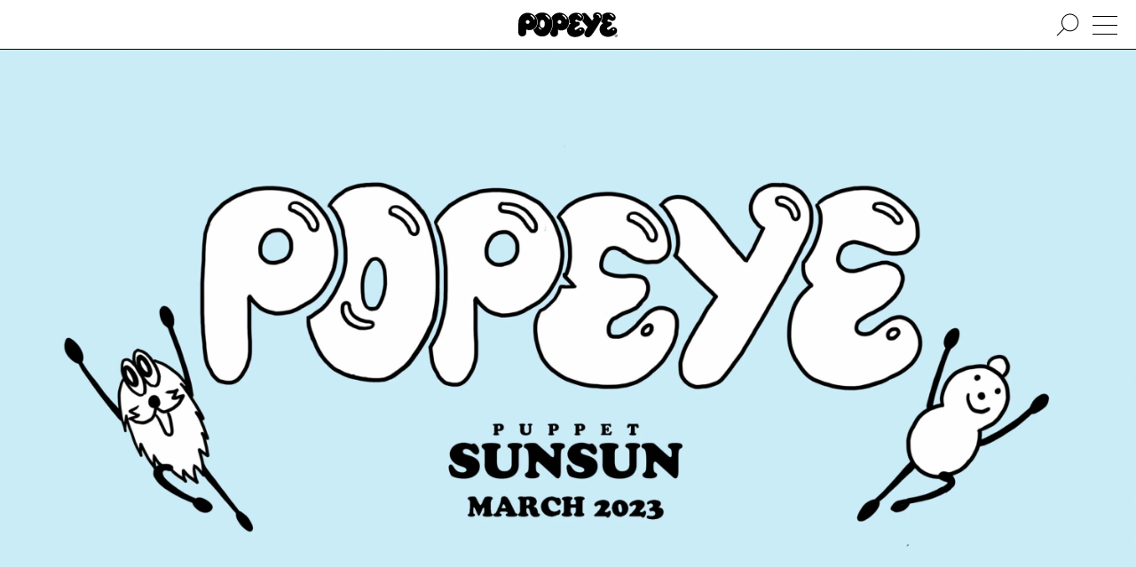

--- FILE ---
content_type: text/html; charset=UTF-8
request_url: https://popeyemagazine.jp/post-154567/
body_size: 99594
content:
<!DOCTYPE HTML>
<html lang="ja">
<head>
  <meta charset="UTF-8">
  <meta name="viewport" content="initial-scale=1">
  <meta name="format-detection" content="telephone=no">

  <title>PUPPET SUNSUN／第1回「パンの思い出」 | POPEYE Web | ポパイウェブ</title>

  <meta property="og:title" content="PUPPET SUNSUN／第1回「パンの思い出」 | POPEYE Web | ポパイウェブ">
  <meta name="description" content="青い毛をした6歳のパペット、スンスンの連載がPOPEYEでスタート！第一回は「パンの思い出」。">
  <meta property="og:description" content="青い毛をした6歳のパペット、スンスンの連載がPOPEYEでスタート！第一回は「パンの思い出」。">
  <meta property="og:type" content="article">
  <meta property="og:url" content="https://popeyemagazine.jp/post-154567/">
  <meta property="og:image" content="https://popeyemagazine.jp/wp-content/uploads/2023/02/popeye_title_OK_shikaku_2-1200x630.png">
  <meta property="og:image:width" content="1200">
  <meta property="og:image:height" content="630">

  <meta property="twitter:card" content="summary_large_image">
  <meta property="twitter:title" content="PUPPET SUNSUN／第1回「パンの思い出」 | POPEYE Web | ポパイウェブ">
  <meta property="twitter:description" content="青い毛をした6歳のパペット、スンスンの連載がPOPEYEでスタート！第一回は「パンの思い出」。">
  <meta property="twitter:image:src" content="https://popeyemagazine.jp/wp-content/uploads/2023/02/popeye_title_OK_shikaku_2-1200x630.png">
  <meta property="twitter:image:type" content="image/png">

  <link rel="apple-touch-icon" sizes="180x180" href="https://popeyemagazine.jp/wp-content/themes/popeyemagazine-v3/dist/assets/favicons/apple-touch-icon.png">
  <link rel="icon" type="image/png" sizes="32x32" href="https://popeyemagazine.jp/wp-content/themes/popeyemagazine-v3/dist/assets/favicons/favicon-32x32.png">
  <link rel="icon" type="image/png" sizes="16x16" href="https://popeyemagazine.jp/wp-content/themes/popeyemagazine-v3/dist/assets/favicons/favicon-16x16.png">
  <link rel="icon" href="data:image/svg+xml;charset=utf8,%3Csvg%20xmlns%3D%22http%3A%2F%2Fwww.w3.org%2F2000%2Fsvg%22%20viewBox%3D%220%200%2050%2050%22%3E%3Cpath%20fill%3D%22%23ffffff%22%20class%3D%22st0%22%20d%3D%22M25.1%2C3.4L25.1%2C3.4C16.4%2C3.3%2C8.3%2C9.8%2C8.2%2C20.8L7.9%2C39.7c0.2%2C4.5%2C3.6%2C6.9%2C6.9%2C6.9%20c3.2%2C0%2C7.3-2.6%2C7.3-6.1c0-2.6%2C0.2-3.8%2C0.1-7.1c1.6%2C1.1%2C3%2C1.7%2C5.7%2C1.6c6-0.2%2C13.1-3%2C14.1-13.6C42.9%2C11.4%2C33.7%2C3.5%2C25.1%2C3.4z%20M24.8%2C23.6c-1.9%2C0-3.4-1.6-3.4-3.5c0-1.9%2C1.6-3.5%2C3.4-3.4c1.9%2C0%2C3.4%2C1.6%2C3.4%2C3.5C28.3%2C22.1%2C26.7%2C23.6%2C24.8%2C23.6z%20M37.1%2C15.7%20c-0.6%2C0.3-1.3%2C0.2-1.6-0.6c-0.1-0.3-0.7-2-2-3.3c-0.9-0.9-1.9-1.7-3-2.4c-0.9-0.5-1.1-1.1-0.6-1.8c0.4-0.5%2C1.2-0.5%2C2.2%2C0%20c0.8%2C0.5%2C1.9%2C1%2C3.4%2C2.7c1.3%2C1.5%2C1.8%2C2.6%2C2.1%2C3.5C37.7%2C14.7%2C37.8%2C15.4%2C37.1%2C15.7z%22%2F%3E%3C%2Fsvg%3E">
  <link href="https://popeyemagazine.jp/wp-content/themes/popeyemagazine-v3/dist/assets/css/site.css" rel="stylesheet" type="text/css">
  <style>
    :root{
              --logocolor: #000000;
      
              --primarycolor: #000000;
        --primarycolor-2: #1a1a1a;
        --primarycolor-3: #333333;
        --primarycolor-4: #4d4d4d;
        --primarycolor-5: #666666;
        --primarycolor-6: #808080;
        --primarycolor-7: #999999;
      
                         
      
              --calendar-primarycolor:#000000;
              
                
      --gatheringcolor: orange;
    }
  </style>

  <script>
    const hasTouchScreen = () => {
      return !!('ontouchstart' in window) || !!('msmaxtouchpoints' in window.navigator);
    }
    if(hasTouchScreen()){
      document.documentElement.classList.add('is-touch');
    } else {
      document.documentElement.classList.add('is-no-touch');
    }
    var AD_CATEGORY = 'culture';
    var adUnit = {
      mobile: {
        'rectangle-a': {
          name: '/21687239661/popeye/mobile_rectangle_A',
          size: [300, 250]
        },
        'rectangle-b': {
          name: '/21687239661/popeye/mobile_rectangle_B',
          size: [300, 250]
        },
        'rectangle-c': {
          name: '/21687239661/popeye/mobile_rectangle_C',
          size: [300, 250]
        },
        'overlay': {
          name: '/21687239661/popeye/mobile_overlay',
          size: [375, 59]
        },
        'inread': {
          name: '/21687239661/popeye/mobile_inread',
          size: [302, 250]
        }
      },
      desktop: {
        billboard: {
          name: '/21687239661/popeye/desktop_billboard',
          size: [970, 250]
        },
        rectangle: {
          name: '/21687239661/popeye/desktop_rectangle',
          size: [300, 250]
        }
      }
    };
    var todayDate = '2026-01-18';
    var todoFetchURL = 'https://popeyemagazine.jp/wp-json/myplugin/v1/todos_by_date?date=';
  </script>
  <script>
    (function(d) {var config = {kitId: 'yyg7fwg',scriptTimeout: 3000,async: true},h=d.documentElement,t=setTimeout(function(){h.className=h.className.replace(/\bwf-loading\b/g,"")+" wf-inactive";},config.scriptTimeout),tk=d.createElement("script"),f=false,s=d.getElementsByTagName("script")[0],a;h.className+=" wf-loading";tk.src='https://use.typekit.net/'+config.kitId+'.js';tk.async=true;tk.onload=tk.onreadystatechange=function(){a=this.readyState;if(f||a&&a!="complete"&&a!="loaded")return;f=true;clearTimeout(t);try{Typekit.load(config)}catch(e){}};s.parentNode.insertBefore(tk,s)})(document);
  </script>
  <script async src="https://www.googletagmanager.com/gtag/js?id=UA-187936843-1"></script>
  <script>
    window.dataLayer = window.dataLayer || [];

    function gtag() {
      window.dataLayer.push(arguments);
    }
    gtag('js', new Date());

    gtag('config', 'UA-187936843-1', {
      'custom_map': {
        'dimension1': 'category'
      },
      'category': 'culture'
    });
    gtag('config', 'G-KPDFS83RY7');
  </script>
  <script defer src="https://securepubads.g.doubleclick.net/tag/js/gpt.js"></script>
  <script type="application/javascript" src="//anymind360.com/js/9927/ats.js"></script>
  <script>
    (function(w, d, s, l, i) {
      w[l] = w[l] || [];
      w[l].push({
        'gtm.start': new Date().getTime(),
        event: 'gtm.js'
      });
      var f = d.getElementsByTagName(s)[0],
        j = d.createElement(s),
        dl = l != 'dataLayer' ? '&l=' + l : '';
      j.async = true;
      j.src =
        'https://www.googletagmanager.com/gtm.js?id=' + i + dl;
      f.parentNode.insertBefore(j, f);
    })(window, document, 'script', 'dataLayer', 'GTM-5WJPLHN');
  </script>
  <script>
    window.fbAsyncInit = function() {
      FB.init({
        appId: '1193918534358052',
        xfbml: true,
        version: 'v10.0'
      });
      FB.AppEvents.logPageView();
    };

    (function(d, s, id) {
      var js, fjs = d.getElementsByTagName(s)[0];
      if (d.getElementById(id)) {
        return;
      }
      js = d.createElement(s);
      js.id = id;
      js.src = "https://connect.facebook.net/en_US/sdk.js";
      fjs.parentNode.insertBefore(js, fjs);
    }(document, 'script', 'facebook-jssdk'));
  </script>
  <script type="text/javascript" id="mierucajs">
    window.__fid = window.__fid || [];__fid.push([595920029]);
    (function() {
    function mieruca(){if(typeof window.__fjsld != "undefined") return; window.__fjsld = 1; var fjs = document.createElement('script'); fjs.type = 'text/javascript'; fjs.async = true; fjs.id = "fjssync"; var timestamp = new Date;fjs.src = ('https:' == document.location.protocol ? 'https' : 'http') + '://hm.mieru-ca.com/service/js/mieruca-hm.js?v='+ timestamp.getTime(); var x = document.getElementsByTagName('script')[0]; x.parentNode.insertBefore(fjs, x); };
    setTimeout(mieruca, 500); document.readyState != "complete" ? (window.attachEvent ? window.attachEvent("onload", mieruca) : window.addEventListener("load", mieruca, false)) : mieruca();
    })();
  </script>
        <script>
      var currentTownTalk = [{"image_src":"https:\/\/popeyemagazine.jp\/wp-content\/uploads\/2026\/01\/BB739865-4C61-49AE-8D3A-B0CF2A57F141-750x750.jpg","image_link":"https:\/\/popeyemagazine.jp\/tag\/arisa-nakano\/","is_exist_post":true},{"image_src":"https:\/\/popeyemagazine.jp\/wp-content\/uploads\/2026\/01\/tsurumisan-proffile-edit-750x938.jpg","image_link":"https:\/\/popeyemagazine.jp\/tag\/takashi-tsurumi\/","is_exist_post":true},{"image_src":"https:\/\/popeyemagazine.jp\/wp-content\/uploads\/2026\/01\/okamisato.jpeg","image_link":"https:\/\/popeyemagazine.jp\/tag\/misato-oka\/","is_exist_post":true},{"image_src":"https:\/\/popeyemagazine.jp\/wp-content\/uploads\/2026\/01\/petr-eye-750x750.jpg","image_link":"https:\/\/popeyemagazine.jp\/tag\/petr-holy\/","is_exist_post":true},{"image_src":"https:\/\/popeyemagazine.jp\/wp-content\/uploads\/2025\/12\/f4c062f26a35aa8b2aa8d6d10b831511-750x750.jpg","image_link":"https:\/\/popeyemagazine.jp\/tag\/masayuki-furuya\/","is_exist_post":true},{"image_src":"https:\/\/popeyemagazine.jp\/wp-content\/uploads\/2026\/01\/S__16318497-750x750.jpg","image_link":"https:\/\/popeyemagazine.jp\/tag\/inokuchi-masashi\/","is_exist_post":true},{"image_src":"https:\/\/popeyemagazine.jp\/wp-content\/uploads\/2026\/01\/img00-profile-B-750x750.jpg","image_link":"https:\/\/popeyemagazine.jp\/tag\/mateusz-urbanowicz\/","is_exist_post":true}]
    </script>
      <script defer src="https://popeyemagazine.jp/wp-content/themes/popeyemagazine-v3/dist/assets/js/site.js"></script>
    
<link rel="alternate" type="application/rss+xml" title="ポッドキャストの RSS フィード" href="https://popeyemagazine.jp/feed/podcast" />

		<style type="text/css" id="wp-custom-css">
			.bouten{
  position: relative;
  display: inline-block;
}

.bouten::after{
  content: "";
  position: absolute;
  left: 0;
  right: 0;
  bottom: -0.6em;        /* ← 下に出す */
  height: 0.7em;
  background-image: radial-gradient(currentColor 1.2px, transparent 1.3px);
  background-size: 0.6em 0.7em;
  background-repeat: repeat-x;
  background-position: center top;
  pointer-events: none;
}		</style>
		</head>
<body class="post-154567">
<noscript><iframe src="https://www.googletagmanager.com/ns.html?id=GTM-5WJPLHN" height="0" width="0" style="display:none;visibility:hidden"></iframe></noscript>


<div class="ad js-ad ad--rectangle-bg display-none display-block-tablet top-ad" data-ad-unit="rectangle-a" data-ad-device="mobile" ></div><div class="ad js-ad ad--billboard-bg display-none-tablet top-ad" data-ad-unit="billboard" data-ad-device="desktop" ></div><div class="site-container">
        <div class="site-bgimg"></div>
      <div class="site-header js-sticky-header-container">
    <header class="header">
            <h1>
        <a href="https://popeyemagazine.jp">
          <svg xmlns="http://www.w3.org/2000/svg" viewBox="0 0 120 30.303">
            <title>POPEYE</title>
            <path d="M119.083 20.67c-.511-1.437-1.929-2.78-4.042-2.766-2.604.026-3.963 2.33-5.661 3.192-.495.25-1.323.109-1.823-.414-.785-.835-.479-1.594.309-2.264.547-.48 2.553-1.683 3.761-2.385.963-.557 1.267-1.307 1.349-1.901.068-.474-.037-1.266-.438-1.792-.809-1.041-2.312-1.182-3.396-1.031-1.422.204-1.572-1.13-1.441-1.664.301-1.252 1.557-1.2 2.417-.638.821.545 1.821 1.157 3.51 1.316 1.177.112 3.933-.951 3.922-3.878-.017-3.61-3.614-6.133-8.505-6.281-3.221-.1-5.988 1.125-7.777 3.042.734 1.75.668 3.727-.218 5.396-.25.484-.692 1.29-1.271 2.307.609 1.039 1.578 1.669 2.541 2.299-2.553 1.52-4.191 4.12-4.229 7.172-.078 6.394 5.381 9.496 10.271 9.394 5.863-.131 9.646-4.162 10.223-5.056.633-.983.961-2.741.498-4.047zm-8.479-18.438c.213-.322.739-.427 1.287-.171.267.125 1.004.427 1.614.948.993.838 1.296 1.417 1.427 1.617.438.633.309 1.123-.125 1.359-.219.127-.791.175-1.095-.502-.104-.244-.411-.682-1.166-1.313-.756-.624-1.229-.764-1.469-.892-.755-.408-.686-.73-.473-1.046zm4.312 19.784a1.027 1.027 0 0 1-1.016-1.043 1.032 1.032 0 1 1 2.063.02 1.036 1.036 0 0 1-1.047 1.023zM11.479.446C5.687.372.24 4.74.151 12.097L0 24.707c.146 3.027 2.391 4.603 4.604 4.632 2.146.026 4.869-1.73 4.895-4.057.016-1.738.115-2.561.058-4.754 1.089.742 1.995 1.123 3.828 1.05 4.016-.145 8.755-1.997 9.433-9.112C23.442 5.799 17.25.514 11.479.447zm-.156 13.512c-1.26-.016-2.271-1.062-2.255-2.35.015-1.291 1.052-2.323 2.308-2.302 1.266.015 2.265 1.07 2.254 2.354-.01 1.287-1.047 2.313-2.307 2.298zm8.239-5.281c-.406.2-.839.126-1.094-.381-.094-.196-.489-1.35-1.333-2.193a11.073 11.073 0 0 0-2.037-1.61c-.588-.364-.713-.75-.428-1.191.24-.365.797-.358 1.449 0 .557.302 1.281.687 2.266 1.78.875.974 1.203 1.724 1.385 2.333.178.578.204 1.052-.208 1.262z"></path>
            <path d="M29.135.145c-4.042-.046-6.984 1.4-8.947 3.755.083.089.172.169.255.26 2.145 2.398 3.176 5.359 2.89 8.354-.458 4.834-2.734 7.277-5.213 8.478 1.448 4.52 4.651 8.283 10.928 8.362 8.291.103 11.906-9.46 12.114-15.12.28-7.81-4.574-13.995-12.027-14.09zM28.068 20.66c-.146.377-.588.356-1.125.199-.317-.098-.958-.43-1.5-1.033-.411-.455-.729-.963-.817-1.164-.255-.58-.214-.865.073-1.033.219-.127.5-.086.724.418.099.229.239.533.766 1.062.526.536.938.704 1.161.77.582.193.879.354.718.78zm.896-1.86c-1.838-.02-2.907-2.223-2.881-4.827.037-2.61.948-4.891 3.006-4.865 2.093.026 2.927 2.329 2.891 4.938-.027 2.606-.86 4.786-3.016 4.754zm8.713-10.536c-.4.194-.812.235-1.291-.587-.151-.271-.443-.865-1.156-1.563-.875-.854-1.651-1.388-1.959-1.574-.593-.357-.703-.75-.422-1.19.229-.366.646-.516 1.396-.094.552.313 1.229.662 2.255 1.724.901.937 1.151 1.38 1.433 1.95.306.595.161 1.137-.256 1.334z"></path>
            <path d="M49.917.29c-4.046-.051-7.931 2.12-9.937 5.996 1.208 2.307 1.802 5.036 1.697 7.963-.114 3.252-1.182 7.156-3.239 10.239l-.005.555c.141 3.082 2.39 4.689 4.604 4.719 2.14.029 4.864-1.76 4.89-4.135.026-1.77.131-2.611.062-4.845 1.094.753 1.995 1.3 3.828 1.228 4.021-.15 8.755-2.195 9.443-9.458.627-6.8-5.577-12.19-11.343-12.262zm-.167 13.637c-1.255-.016-2.261-1.071-2.25-2.355.016-1.286 1.048-2.312 2.308-2.3 1.26.013 2.266 1.07 2.255 2.352-.021 1.286-1.058 2.318-2.313 2.303zm8.37-5.522c-.412.203-.854.124-1.099-.378-.093-.195-.484-1.351-1.333-2.195a11.45 11.45 0 0 0-2.03-1.61c-.595-.364-.715-.75-.428-1.191.229-.368.796-.36 1.442 0 .558.307 1.287.687 2.261 1.78.875.972 1.208 1.725 1.39 2.33.177.583.203 1.05-.203 1.264zM96.441.059c-6.463-.696-7.4 5-5.328 6.862 0 0-.905 1.349-2.088 3.237-1.99-2.948-5.183-6.648-6.426-7.925-2.25-2.308-4.33-1.98-6.111-.312 1.621 1.197 2.584 2.833 2.584 4.693.006 1.227-.463 2.312-1.374 3.135a4.723 4.723 0 0 1-.63.495c2.041 2.525 4.666 5.625 6.797 7.35-1.475 2.228-2.799 4.54-3.631 6.355-1.526 3.362.631 5.039 1.463 5.612.851.599 3.746 1.827 6.484-1.5 4.088-4.97 10.85-16.755 12.411-19.701 1.819-3.46-.317-7.886-4.151-8.301zM98.6 6.595a.76.76 0 0 1-.746-.786c.021-1.352-1.172-2.571-2.483-2.59-.302-.001-.786-.122-.781-.74.007-.267.281-.69.902-.684 2.118.025 3.868 1.859 3.844 4.03-.002.435-.337.774-.736.77z"></path>
            <path d="M79.859 20.89c-.517-1.44-1.928-2.781-4.047-2.766-2.609.02-4.006 2.108-5.703 2.967-.5.248-1.282.334-1.781-.19-.781-.828-.469-1.597.303-2.267.551-.484 3.15-1.896 4.359-2.598.958-.558 1.265-1.308 1.348-1.902.068-.474-.025-1.266-.432-1.792-.812-1.041-2.489-1.005-3.573-.848-1.422.202-1.573-1.131-1.442-1.665.309-1.252 1.576-1.226 2.365-.562.646.54 1.447 1.108 3.135 1.266 1.188.117 4.172-.998 4.166-3.92-.01-3.61-3.857-6.084-8.744-6.234-4.489-.141-8.1 2.833-9.379 5.922 1.045 1.91 1.515 4.016 1.349 6.145.469.375.995.717 1.53 1.097-.558.16-1.28.773-1.994 1.602-.542 2.037-1.453 3.518-2.542 4.59-.103.39-.156.755-.136 1.077.354 7.483 5.593 9.286 10.49 9.177 5.87-.13 9.646-4.16 10.219-5.053.632-.987.972-2.745.509-4.045zm-8.13-18.474c.219-.324.744-.423 1.291-.167.267.125 1 .427 1.615.948 1 .844 1.291 1.42 1.432 1.614.434.64.309 1.127-.129 1.362-.22.124-.787.173-1.09-.503-.109-.242-.416-.682-1.176-1.312-.75-.625-1.225-.766-1.47-.896-.749-.403-.681-.73-.473-1.046zm3.209 19.9a1.043 1.043 0 0 1-1.025-1.047 1.04 1.04 0 1 1 2.079.027 1.04 1.04 0 0 1-1.054 1.02zm43.294 4.37c.984 0 1.768.808 1.768 1.808 0 1.02-.782 1.809-1.775 1.809-.99 0-1.787-.786-1.787-1.81 0-1 .797-1.806 1.787-1.806h.007zm-.007.284c-.797 0-1.438.686-1.438 1.523 0 .854.641 1.525 1.445 1.525.799.01 1.444-.672 1.444-1.521 0-.844-.646-1.527-1.444-1.527h-.007zm-.34 2.57h-.316v-2.008c.166-.024.322-.046.566-.046.303 0 .5.062.625.154.12.082.184.223.184.406 0 .266-.172.432-.391.492v.018c.17.035.297.19.332.494.049.31.1.428.125.49h-.328c-.057-.062-.1-.248-.141-.515-.041-.258-.176-.35-.434-.35h-.224l.002.866zm0-1.11h.234c.261 0 .49-.1.49-.35 0-.174-.131-.348-.49-.348a1.59 1.59 0 0 0-.234.015v.684z"></path>
          </svg>
        </a>
      </h1>
      <a href="#" class="nav-trigger"><span></span></a>
      <a href="#" class="nav-search"><svg xmlns="http://www.w3.org/2000/svg" viewBox="0 0 416.251 416.251"><path fill-rule="evenodd" clip-rule="evenodd" d="M251.797 7.584c-87.876 0-159.294 71.417-159.294 159.294 0 40.334 15.177 77.072 39.955 105.158L5.16 396.681l11.724 11.985L144.182 283.99c28.375 26.09 66.094 42.18 107.615 42.18 87.876 0 159.293-71.416 159.293-159.292S339.673 7.584 251.797 7.584zm0 16.768c78.814 0 142.525 63.712 142.525 142.526 0 78.815-63.711 142.525-142.525 142.525S109.27 245.693 109.27 166.878c0-78.814 63.712-142.526 142.526-142.526z"></path></svg><span></span></a>
    </header>
  </div>
    <div class="main">
  <div class="pb-4">
          <figure class="is-hero-on-title">
        <div>
                      <picture>
              <source type="image/webp" media="(min-width: 768px)" srcset="https://popeyemagazine.jp/wp-content/uploads/2023/02/popeye_title_OK_shikaku-e1677038394444-3000x1540.jpg.webp">
              <source type="image/jpeg" media="(min-width: 768px)" srcset="https://popeyemagazine.jp/wp-content/uploads/2023/02/popeye_title_OK_shikaku-e1677038394444-3000x1540.jpg">
              <source type="image/webp" srcset="https://popeyemagazine.jp/wp-content/uploads/2023/02/popeye_title_OK_shikaku_2-750x403.png.webp">
              <source type="image/jpeg" srcset="https://popeyemagazine.jp/wp-content/uploads/2023/02/popeye_title_OK_shikaku_2-750x403.png">
              <img src="https://popeyemagazine.jp/wp-content/uploads/2023/02/popeye_title_OK_shikaku-e1677038394444-3000x1540.jpg" width="4211" height="2264" alt="">
            </picture>
                            </div>
              </figure>
        
          <div class="pt-2 pl-4 pr-4 pl-2-sp pr-2-sp lh1_5">
                  <p>カルチャー</p>
                <h1 class="rowm-1 textsize-xlarge ls02"><b>第1回「パンの思い出」</b></h1>
        <p class="rowm-2 textsize-articlebody"><b>新連載｜PUPPET SUNSUN／パペットスンスン</b></p>        <p class="rowm-2 textalign-right textsize-small">2023年3月10日</p>
      </div>
    
    <div class="rowm-2 pl-4 pr-4 pl-2-sp pr-2-sp">
      
              <div class="rowm-2 textsize-small text lh1_5">
          <p>edit: Toshiko Nakashima<br />
2023年3月　911号初出</p>
        </div>
      
              <div class="rowm-2 textsize-small flex">
                      <a href="https://popeyemagazine.jp/tag/puppetsunsun/" class="colm-0_5 mb-0_5 button-tiny">#パペットスンスン</a>
                      <a href="https://popeyemagazine.jp/tag/manga/" class="colm-0_5 mb-0_5 button-tiny">#漫画</a>
                  </div>
          </div>

    <div class="rowm-4 wp-content is-rich">
            
  
      <section id="block-1" class="rowm-4"><figure class="wp-block-image size-large"><img fetchpriority="high" decoding="async" width="1600" height="860" src="https://popeyemagazine.jp/wp-content/uploads/2023/03/origin01-1600x860.jpg" alt="" class="wp-image-159490" srcset="https://popeyemagazine.jp/wp-content/uploads/2023/03/origin01-1600x860.jpg 1600w, https://popeyemagazine.jp/wp-content/uploads/2023/03/origin01-750x403.jpg 750w, https://popeyemagazine.jp/wp-content/uploads/2023/03/origin01-320x172.jpg 320w, https://popeyemagazine.jp/wp-content/uploads/2023/03/origin01-768x413.jpg 768w, https://popeyemagazine.jp/wp-content/uploads/2023/03/origin01-1536x826.jpg 1536w, https://popeyemagazine.jp/wp-content/uploads/2023/03/origin01-2048x1101.jpg 2048w" sizes="(max-width: 1600px) 100vw, 1600px" /><figcaption>『きょう、おべんとうをたべた。』</figcaption></figure>
</section>
        
  
      <section id="block-2" class="rowm-4"><figure class="wp-block-image size-large"><img decoding="async" width="1600" height="865" src="https://popeyemagazine.jp/wp-content/uploads/2023/03/origin02-1600x865.jpg" alt="" class="wp-image-159491" srcset="https://popeyemagazine.jp/wp-content/uploads/2023/03/origin02-1600x865.jpg 1600w, https://popeyemagazine.jp/wp-content/uploads/2023/03/origin02-750x406.jpg 750w, https://popeyemagazine.jp/wp-content/uploads/2023/03/origin02-320x173.jpg 320w, https://popeyemagazine.jp/wp-content/uploads/2023/03/origin02-768x415.jpg 768w, https://popeyemagazine.jp/wp-content/uploads/2023/03/origin02-1536x831.jpg 1536w, https://popeyemagazine.jp/wp-content/uploads/2023/03/origin02-2048x1108.jpg 2048w" sizes="(max-width: 1600px) 100vw, 1600px" /><figcaption>『きょう、あたらしいともだちができた。』</figcaption></figure>
</section>
        
  
      <section id="block-3" class="rowm-4"><figure class="wp-block-image size-large"><img decoding="async" width="1600" height="853" src="https://popeyemagazine.jp/wp-content/uploads/2023/03/origin03-1-1600x853.jpg" alt="" class="wp-image-159494" srcset="https://popeyemagazine.jp/wp-content/uploads/2023/03/origin03-1-1600x853.jpg 1600w, https://popeyemagazine.jp/wp-content/uploads/2023/03/origin03-1-750x400.jpg 750w, https://popeyemagazine.jp/wp-content/uploads/2023/03/origin03-1-320x171.jpg 320w, https://popeyemagazine.jp/wp-content/uploads/2023/03/origin03-1-768x409.jpg 768w, https://popeyemagazine.jp/wp-content/uploads/2023/03/origin03-1-1536x819.jpg 1536w, https://popeyemagazine.jp/wp-content/uploads/2023/03/origin03-1-2048x1092.jpg 2048w" sizes="(max-width: 1600px) 100vw, 1600px" /><figcaption>『きょう、目玉やきパンをつくった。』</figcaption></figure>
</section>
        
  
      <section id="block-4" class="rowm-4"><figure class="wp-block-image size-large"><img decoding="async" width="1600" height="861" src="https://popeyemagazine.jp/wp-content/uploads/2023/03/origin04-1600x861.jpg" alt="" class="wp-image-159495" srcset="https://popeyemagazine.jp/wp-content/uploads/2023/03/origin04-1600x861.jpg 1600w, https://popeyemagazine.jp/wp-content/uploads/2023/03/origin04-750x404.jpg 750w, https://popeyemagazine.jp/wp-content/uploads/2023/03/origin04-320x172.jpg 320w, https://popeyemagazine.jp/wp-content/uploads/2023/03/origin04-768x413.jpg 768w, https://popeyemagazine.jp/wp-content/uploads/2023/03/origin04-1536x826.jpg 1536w, https://popeyemagazine.jp/wp-content/uploads/2023/03/origin04-2048x1102.jpg 2048w" sizes="(max-width: 1600px) 100vw, 1600px" /><figcaption>『きょう、ツヤツヤしてた。』</figcaption></figure>
</section>
            <div class="ad ad--rectangle display-none display-block-tablet js-ad rowm-4" data-ad-unit="rectangle-b" data-ad-device="mobile" ></div>
  
      <div class="ad ad--inread display-none display-block-tablet js-ad rowm-4" data-ad-unit="inread" data-ad-device="mobile" ></div>
  
      <section id="block-5" class="rowm-4"><div>
<p class="bgcolor-bg textcolor-primary display-inline-block border border-no-bottom radius radius-no-bottom-left radius-no-bottom-right pt-1 pl-2 pb-1 pr-2">インフォメーション</p>
<div class="bgcolor-bg textcolor-primary border radius radius-no-top-left flex pt-2 pl-2 pb-2 pr-2">
<div class="w-25 w-60-sp"><img decoding="async" src="https://popeyemagazine.jp/wp-content/uploads/2023/02/sunsun_face_Re_comp-2-320x248.jpg" alt="パペットスンスン" loading="lazy"></div>
<div class="w-75 w-100-sp pl-2 pl-0-sp pt-2-sp">
<p class="textsize-medium lh1_5 ls01"><strong>パペットスンスン</strong></p>
<div class="rowm-2 text lh2">
<p>青い毛をした6歳のパペット。マンガやムービーをSNSで発表している。『TJ MOOK PUPPET SUNSUN ふわぁっとポーチBOOK』（宝島社） 発売中。</p>
<p>Instagram<br /><a aria-label="https://www.instagram.com/puppet_sunsun/ (opens in a new tab)" href="https://www.instagram.com/puppet_sunsun/" target="_blank" rel="noopener" class="ek-link" data-category="block-5-info">https://www.instagram.com/puppet_sunsun/</a></p>
<p>Twitter<br /><a aria-label="https://twitter.com/puppet_sunsun/ (opens in a new tab)" href="https://twitter.com/puppet_sunsun/" target="_blank" rel="noopener" class="ek-link" data-category="block-5-info">https://twitter.com/puppet_sunsun/</a></p>
<p>YouTube<br /><a href="https://www.youtube.com/c/puppetsunsun" target="_blank" aria-label=" (opens in a new tab)" rel="noopener" class="ek-link" data-category="block-5-info">https://www.youtube.com/c/puppetsunsun</a></p>
</div>
</div>
</div>
</div>
</section>
      
  
    </div>

    <div id="article_end"></div>

          <div class="rowm-4 lh0 wrapper-large pl-4 pr-4 pl-2-sp pr-2-sp">
        <div class="border bgcolor-bg radius">
  <h5 class="carousel-multiple-label"><b>関連記事</b></h5>
  <div class="carousel-multiple swiper-container pt-2 border-top pl-1 pr-1 js-swiper-carousel" data-swiper-bullets="true">
    <div class="swiper-wrapper">
              <a href="https://popeyemagazine.jp/post-21462/" class="w-20 w-33-tablet w-50-sp swiper-slide pl-1 pr-1">
                    <picture class="display-block">
            <source type="image/webp" srcset="https://popeyemagazine.jp/wp-content/uploads/2021/05/unnamed-2.jpg.webp">
            <source type="image/jpeg" srcset="https://popeyemagazine.jp/wp-content/uploads/2021/05/unnamed-2.jpg">
            <img class="aspect-1-1 object-fit-cover" src="https://popeyemagazine.jp/wp-content/uploads/2021/05/unnamed-2.jpg" alt="[#3] 漫画編集者の仕事の中でいちばん言語化しづらいところ。(担当・中川編)" loading="lazy">
          </picture>
                    <div class="pt-1 lh1_5">
                          <p class="row-1 textsize-small">ライフスタイル</p>
                        <h4 class="row-1"><b>[#3] 漫画編集者の仕事の中でいちばん言語化しづらいところ。(担当・中川編)</b></h4>
                          <p class="row-1 textsize-small">トーチ編集部員4名によるリレー形式コラム。</p>
                        <p class="row-1 textsize-small">2021年5月23日</p>
          </div>
        </a>
              <a href="https://popeyemagazine.jp/post-140050/" class="w-20 w-33-tablet w-50-sp swiper-slide pl-1 pr-1">
                    <picture class="display-block">
            <source type="image/webp" srcset="https://popeyemagazine.jp/wp-content/uploads/2022/10/DMA-_PS_3957-1600x1230.png.webp">
            <source type="image/jpeg" srcset="https://popeyemagazine.jp/wp-content/uploads/2022/10/DMA-_PS_3957-1600x1230.png">
            <img class="aspect-1-1 object-fit-cover" src="https://popeyemagazine.jp/wp-content/uploads/2022/10/DMA-_PS_3957-1600x1230.png" alt="キャラクターが過剰に成長するから漫画は面白い！" loading="lazy">
          </picture>
                    <div class="pt-1 lh1_5">
                          <p class="row-1 textsize-small">カルチャー</p>
                        <h4 class="row-1"><b>キャラクターが過剰に成長するから漫画は面白い！</b></h4>
                          <p class="row-1 textsize-small">話してくれたのは、批評家・入江哲朗さん。</p>
                        <p class="row-1 textsize-small">2022年10月28日</p>
          </div>
        </a>
              <a href="https://popeyemagazine.jp/post-81240/" class="w-20 w-33-tablet w-50-sp swiper-slide pl-1 pr-1">
                    <picture class="display-block">
            <source type="image/webp" srcset="https://popeyemagazine.jp/wp-content/uploads/2022/01/7601db43cb52b384183b4cec6dfe7045.jpg.webp">
            <source type="image/jpeg" srcset="https://popeyemagazine.jp/wp-content/uploads/2022/01/7601db43cb52b384183b4cec6dfe7045.jpg">
            <img class="aspect-1-1 object-fit-cover" src="https://popeyemagazine.jp/wp-content/uploads/2022/01/7601db43cb52b384183b4cec6dfe7045.jpg" alt="ぴょんぬりらが描く、シュロの漫画。「ぼうぼう」前編。" loading="lazy">
          </picture>
                    <div class="pt-1 lh1_5">
                          <p class="row-1 textsize-small">カルチャー</p>
                        <h4 class="row-1"><b>ぴょんぬりらが描く、シュロの漫画。「ぼうぼう」前編。</b></h4>
                        <p class="row-1 textsize-small">2022年2月1日</p>
          </div>
        </a>
              <a href="https://popeyemagazine.jp/post-81328/" class="w-20 w-33-tablet w-50-sp swiper-slide pl-1 pr-1">
                    <picture class="display-block">
            <source type="image/webp" srcset="https://popeyemagazine.jp/wp-content/uploads/2022/01/7601db43cb52b384183b4cec6dfe7045.jpg.webp">
            <source type="image/jpeg" srcset="https://popeyemagazine.jp/wp-content/uploads/2022/01/7601db43cb52b384183b4cec6dfe7045.jpg">
            <img class="aspect-1-1 object-fit-cover" src="https://popeyemagazine.jp/wp-content/uploads/2022/01/7601db43cb52b384183b4cec6dfe7045.jpg" alt="ぴょんぬりらが描く、シュロの漫画。「ぼうぼう」後編。" loading="lazy">
          </picture>
                    <div class="pt-1 lh1_5">
                          <p class="row-1 textsize-small">カルチャー</p>
                        <h4 class="row-1"><b>ぴょんぬりらが描く、シュロの漫画。「ぼうぼう」後編。</b></h4>
                        <p class="row-1 textsize-small">2022年2月1日</p>
          </div>
        </a>
              <a href="https://popeyemagazine.jp/post-63323/" class="w-20 w-33-tablet w-50-sp swiper-slide pl-1 pr-1">
                    <picture class="display-block">
            <source type="image/webp" srcset="https://popeyemagazine.jp/wp-content/uploads/2021/11/DMA-_PS_1638.jpg.webp">
            <source type="image/jpeg" srcset="https://popeyemagazine.jp/wp-content/uploads/2021/11/DMA-_PS_1638.jpg">
            <img class="aspect-1-1 object-fit-cover" src="https://popeyemagazine.jp/wp-content/uploads/2021/11/DMA-_PS_1638.jpg" alt="VHSでしか観られない映画ベスト10" loading="lazy">
          </picture>
                    <div class="pt-1 lh1_5">
                          <p class="row-1 textsize-small">カルチャー</p>
                        <h4 class="row-1"><b>VHSでしか観られない映画ベスト10</b></h4>
                        <p class="row-1 textsize-small">2021年11月4日</p>
          </div>
        </a>
              <a href="https://popeyemagazine.jp/post-137933/" class="w-20 w-33-tablet w-50-sp swiper-slide pl-1 pr-1">
                    <picture class="display-block">
            <source type="image/webp" srcset="https://popeyemagazine.jp/wp-content/uploads/2022/10/0-1.jpg.webp">
            <source type="image/jpeg" srcset="https://popeyemagazine.jp/wp-content/uploads/2022/10/0-1.jpg">
            <img class="aspect-1-1 object-fit-cover" src="https://popeyemagazine.jp/wp-content/uploads/2022/10/0-1.jpg" alt="ヒマさえあれば学べるプロ漫画を。" loading="lazy">
          </picture>
                    <div class="pt-1 lh1_5">
                          <p class="row-1 textsize-small">カルチャー</p>
                        <h4 class="row-1"><b>ヒマさえあれば学べるプロ漫画を。</b></h4>
                          <p class="row-1 textsize-small">一段上のドレスコードを学ぶ。</p>
                        <p class="row-1 textsize-small">2022年10月22日</p>
          </div>
        </a>
          </div>
    <div class="position-relative multiple-nav-container mt-2 mb-2">
      <div class="swiper-button-next r-0 hov">
        <svg xmlns="http://www.w3.org/2000/svg" width="192" height="192" viewBox="0 0 256 256">
          <path fill="none" stroke="#000" stroke-linecap="round" stroke-linejoin="round" stroke-width="8" d="M40 128h176M144 56l72 72-72 72"></path>
        </svg>
      </div>
      <div class="swiper-button-prev l-0 hov">
        <svg xmlns="http://www.w3.org/2000/svg" width="192" height="192" viewBox="0 0 256 256">
          <path fill="none" stroke="#000" stroke-linecap="round" stroke-linejoin="round" stroke-width="8" d="M216 128H40M112 56l-72 72 72 72"></path>
        </svg>
      </div>
      <div class="swiper-count lh1"></div>
    </div>
  </div>
</div>      </div>
    
    <aside class="display-none display-block-tablet rowm-4-tablet pl-4 pr-4 pl-0-tablet pr-0-tablet">
      
<div class="pl-4-tablet pr-4-tablet pl-2-sp pr-2-sp">
  <div class="flex-tablet is-align-items-center-tablet border radius bgcolor-calendar-bg textcolor-calendar-primary pt-2 pb-2">
    <div class="pl-2 pr-2 pr-0-sp w-50-tablet w-45-sp lh0">
  <a href="https://popeyemagazine.jp/todo/" class="calendar-day is-home display-block aspect-1-1" style="-webkit-mask-image: url('https://popeyemagazine.jp/wp-content/themes/popeyemagazine-v3/dist/assets/img/date/01-18.png');mask-image: url('https://popeyemagazine.jp/wp-content/themes/popeyemagazine-v3/dist/assets/img/date/01-18.png');"></a>
</div>
<div class="textalign-center pt-4 pb-2 pt-2-tablet w-50-tablet w-55-sp">
  <!-- <p>おはようございます！</p> -->
  <div class="rowm-2 textsize-medium">
    <p class="rowm-1"><span class="js-year">----</span>年<span class="js-month">--</span>月<span class="js-day">--</span>日</p>
    <p class="rowm-1"><span class="js-week-short">-</span>曜日</p>
    <p class="rowm-1 js-time">--:--:--</p>
  </div>
</div>
  <div class="w-100 pt-2 pt-2-tablet pl-2 pr-2 lh1_5">
    <hr class="bgcolor-calendar-primary">
    <p class="mt-2 textsize-articlebody textalign-center"><b>本日の予定はこちら！</b></p>
    <div class="mt-2">
              <p class="rowm-1 position-relative">
          <span class="calendar-todo-icon">☞</span>
          <a href="https://popeyemagazine.jp/todo/272618/" class="ml-2 display-block">OLGA GOOSE CANDLE “MAGICAL HOLIDAY MESSAGE” ポップアップ・ストアに行く。</a>
        </p>
              <p class="rowm-1 position-relative">
          <span class="calendar-todo-icon">☞</span>
          <a href="https://popeyemagazine.jp/todo/272411/" class="ml-2 display-block">坂口恭平 展覧会「体は見えてる」に行く。</a>
        </p>
              <p class="rowm-1 position-relative">
          <span class="calendar-todo-icon">☞</span>
          <a href="https://popeyemagazine.jp/todo/271982/" class="ml-2 display-block">「CREVIA マチュピチュ展」に行く。</a>
        </p>
              <p class="rowm-1 position-relative">
          <span class="calendar-todo-icon">☞</span>
          <a href="https://popeyemagazine.jp/todo/271974/" class="ml-2 display-block">「伝神写照 ―東アジアの人物表現とものがたり―」に行く。</a>
        </p>
              <p class="rowm-1 position-relative">
          <span class="calendar-todo-icon">☞</span>
          <a href="https://popeyemagazine.jp/todo/271941/" class="ml-2 display-block">リー・キット個展「いくつかの壊れた日々とゆび」に行く。</a>
        </p>
              <p class="rowm-1 position-relative">
          <span class="calendar-todo-icon">☞</span>
          <a href="https://popeyemagazine.jp/todo/271967/" class="ml-2 display-block">「馬を飾る ～人と馬のくらし～」に行く。</a>
        </p>
              <p class="rowm-1 position-relative">
          <span class="calendar-todo-icon">☞</span>
          <a href="https://popeyemagazine.jp/todo/271466/" class="ml-2 display-block">「冬、そして春へ―「華やぎ」と「侘び」の調／圏外の眼―伊奈英次の写真世界」に行く。</a>
        </p>
              <p class="rowm-1 position-relative">
          <span class="calendar-todo-icon">☞</span>
          <a href="https://popeyemagazine.jp/todo/271318/" class="ml-2 display-block">「ブルーノ・ムナーリ展　美術に出会う前の美術」に行く。</a>
        </p>
              <p class="rowm-1 position-relative">
          <span class="calendar-todo-icon">☞</span>
          <a href="https://popeyemagazine.jp/todo/271263/" class="ml-2 display-block">〈ブルーボトルコーヒー〉の期間限定チョコレートメニューが気になる。</a>
        </p>
              <p class="rowm-1 position-relative">
          <span class="calendar-todo-icon">☞</span>
          <a href="https://popeyemagazine.jp/todo/271062/" class="ml-2 display-block">「Yesterday Books 3」が気になる。</a>
        </p>
              <p class="rowm-1 position-relative">
          <span class="calendar-todo-icon">☞</span>
          <a href="https://popeyemagazine.jp/todo/269596/" class="ml-2 display-block">企画展「いつもとなりにいるから　日本と韓国、アートの80年」に行く。</a>
        </p>
              <p class="rowm-1 position-relative">
          <span class="calendar-todo-icon">☞</span>
          <a href="https://popeyemagazine.jp/todo/271018/" class="ml-2 display-block">『マッドヴィランの嘘と真実 MFドゥームとマッドリブのアンダーグラウンド・ヒップホップ伝説』を読む。</a>
        </p>
              <p class="rowm-1 position-relative">
          <span class="calendar-todo-icon">☞</span>
          <a href="https://popeyemagazine.jp/todo/270216/" class="ml-2 display-block">アンディ･ウォーホル ｢SERIAL PORTRAITS – SELECTED WORKS FROM THE COLLECTION｣に行く。</a>
        </p>
              <p class="rowm-1 position-relative">
          <span class="calendar-todo-icon">☞</span>
          <a href="https://popeyemagazine.jp/todo/271015/" class="ml-2 display-block">『グッドワン』を観る。</a>
        </p>
              <p class="rowm-1 position-relative">
          <span class="calendar-todo-icon">☞</span>
          <a href="https://popeyemagazine.jp/todo/270434/" class="ml-2 display-block">山野アンダーソン陽子＆三部正博 展覧会「Longing for Grey」に行く。</a>
        </p>
              <p class="rowm-1 position-relative">
          <span class="calendar-todo-icon">☞</span>
          <a href="https://popeyemagazine.jp/todo/269929/" class="ml-2 display-block">「フィンランド スピリット サウナ展  ―アルヴァ・アアルトも大切にした場所― 」が気になる。</a>
        </p>
              <p class="rowm-1 position-relative">
          <span class="calendar-todo-icon">☞</span>
          <a href="https://popeyemagazine.jp/todo/269868/" class="ml-2 display-block">「リサ・ラーソンの作り方 展」に行く。</a>
        </p>
              <p class="rowm-1 position-relative">
          <span class="calendar-todo-icon">☞</span>
          <a href="https://popeyemagazine.jp/todo/269495/" class="ml-2 display-block">「47えんぎもの展」に行く。</a>
        </p>
              <p class="rowm-1 position-relative">
          <span class="calendar-todo-icon">☞</span>
          <a href="https://popeyemagazine.jp/todo/269255/" class="ml-2 display-block">「identita – the story of Czech graphic design」に行く。</a>
        </p>
              <p class="rowm-1 position-relative">
          <span class="calendar-todo-icon">☞</span>
          <a href="https://popeyemagazine.jp/todo/269506/" class="ml-2 display-block">「織田コレクション　ハンス・ウェグナー展 至高のクラフツマンシップ」に行く。</a>
        </p>
              <p class="rowm-1 position-relative">
          <span class="calendar-todo-icon">☞</span>
          <a href="https://popeyemagazine.jp/todo/266614/" class="ml-2 display-block">「柳原良平のポスター展」が気になる。</a>
        </p>
              <p class="rowm-1 position-relative">
          <span class="calendar-todo-icon">☞</span>
          <a href="https://popeyemagazine.jp/todo/266467/" class="ml-2 display-block">「企画展 藤田嗣治 × ファッション」に行く。</a>
        </p>
              <p class="rowm-1 position-relative">
          <span class="calendar-todo-icon">☞</span>
          <a href="https://popeyemagazine.jp/todo/266222/" class="ml-2 display-block">「つぐ minä perhonen」に行く。</a>
        </p>
              <p class="rowm-1 position-relative">
          <span class="calendar-todo-icon">☞</span>
          <a href="https://popeyemagazine.jp/todo/263655/" class="ml-2 display-block">「オスジェメオス＋バリー・マッギー One More 展」に行く。</a>
        </p>
          </div>
  </div>
  <div class="pt-2 w-100-tablet">
    <p class="textalign-center"><a href="https://popeyemagazine.jp/todo/" class="button-calendar">TODOリストを見る！</a></p>
  </div>
  </div>
</div>
<div class="ad js-ad ad--rectangle display-none-tablet rowm-2" data-ad-unit="rectangle" data-ad-device="desktop" ></div><div class="ad js-ad ad--rectangle display-none display-block-tablet rowm-2" data-ad-unit="rectangle-c" data-ad-device="mobile" ></div>  <div class="rowm-2 lh0 pl-4-tablet pr-4-tablet pl-2-sp pr-2-sp">
    <div class="border bgcolor-bg radius">
      <h5 class="carousel-multiple-label"><b>最新記事</b></h5>
      <div class="carousel-multiple swiper-container pt-2 border-top pl-1 pr-1 js-swiper-carousel" data-swiper-bullets="true">
        <div class="swiper-wrapper">
                      <a href="https://popeyemagazine.jp/post-272494/" class="w-100 w-33-tablet w-50-sp swiper-slide pl-1 pr-1">
                              <picture class="display-block">
                  <source type="image/webp" srcset="https://popeyemagazine.jp/wp-content/uploads/2026/01/6B0AF813-19CF-4E66-8617-FAF5FF7F0873-1600x1600.jpg.webp">
                  <source type="image/jpeg" srcset="https://popeyemagazine.jp/wp-content/uploads/2026/01/6B0AF813-19CF-4E66-8617-FAF5FF7F0873-1600x1600.jpg">
                  <img class="aspect-1-1 object-fit-cover" src="https://popeyemagazine.jp/wp-content/uploads/2026/01/6B0AF813-19CF-4E66-8617-FAF5FF7F0873-1600x1600.jpg" alt="【#2】日本人はどのような服装体験をして来たか？" loading="lazy">
                </picture>
                            <div class="pt-1 lh1_5">
                                  <p class="row-1 textsize-small">ファッション</p>
                                <h4 class="row-1"><b>【#2】日本人はどのような服装体験をして来たか？</b></h4>
                                  <p class="row-1 textsize-small">執筆：井野口 匡 / 国士文通省</p>
                                <p class="row-1 textsize-small">2026年1月17日</p>
              </div>
            </a>
                      <a href="https://popeyemagazine.jp/post-272489/" class="w-100 w-33-tablet w-50-sp swiper-slide pl-1 pr-1">
                              <picture class="display-block">
                  <source type="image/webp" srcset="https://popeyemagazine.jp/wp-content/uploads/2026/01/373697687e8e7f29a5ccb937d90d8363.jpg.webp">
                  <source type="image/jpeg" srcset="https://popeyemagazine.jp/wp-content/uploads/2026/01/373697687e8e7f29a5ccb937d90d8363.jpg">
                  <img class="aspect-1-1 object-fit-cover" src="https://popeyemagazine.jp/wp-content/uploads/2026/01/373697687e8e7f29a5ccb937d90d8363.jpg" alt="【#2】手の味" loading="lazy">
                </picture>
                            <div class="pt-1 lh1_5">
                                  <p class="row-1 textsize-small">ライフスタイル</p>
                                <h4 class="row-1"><b>【#2】手の味</b></h4>
                                  <p class="row-1 textsize-small">執筆：古家正亨</p>
                                <p class="row-1 textsize-small">2026年1月16日</p>
              </div>
            </a>
                      <a href="https://popeyemagazine.jp/post-272437/" class="w-100 w-33-tablet w-50-sp swiper-slide pl-1 pr-1">
                              <picture class="display-block">
                  <source type="image/webp" srcset="">
                  <source type="image/jpeg" srcset="https://popeyemagazine.jp/wp-content/uploads/2026/01/A193SvSx1OL-eye.jpg">
                  <img class="aspect-1-1 object-fit-cover" src="https://popeyemagazine.jp/wp-content/uploads/2026/01/A193SvSx1OL-eye.jpg" alt="【#1】綯い交ぜの世界・歌舞伎とチェコ文化" loading="lazy">
                </picture>
                            <div class="pt-1 lh1_5">
                                  <p class="row-1 textsize-small">カルチャー</p>
                                <h4 class="row-1"><b>【#1】綯い交ぜの世界・歌舞伎とチェコ文化</b></h4>
                                  <p class="row-1 textsize-small">執筆：ペトル・ホリー（Petr Holý)</p>
                                <p class="row-1 textsize-small">2026年1月15日</p>
              </div>
            </a>
                      <a href="https://popeyemagazine.jp/post-271770/" class="w-100 w-33-tablet w-50-sp swiper-slide pl-1 pr-1">
                              <picture class="display-block">
                  <source type="image/webp" srcset="https://popeyemagazine.jp/wp-content/uploads/2026/01/Adobe-Express-783488049.729232-2-1.gif">
                  <source type="image/jpeg" srcset="https://popeyemagazine.jp/wp-content/uploads/2026/01/Adobe-Express-783488049.729232-2-1.gif">
                  <img class="aspect-1-1 object-fit-cover" src="https://popeyemagazine.jp/wp-content/uploads/2026/01/Adobe-Express-783488049.729232-2-1.gif" alt="50年後のPOPEYE Web編集部へ、みんなの机が生まれるまでの3日間／Day3" loading="lazy">
                </picture>
                            <div class="pt-1 lh1_5">
                                  <p class="row-1 textsize-small">ライフスタイル</p>
                                <h4 class="row-1"><b>50年後のPOPEYE Web編集部へ、みんなの机が生まれるまでの3日間／Day3</b></h4>
                                  <p class="row-1 textsize-small">with 『T-PLASTER』</p>
                                <p class="row-1 textsize-small">2026年1月15日</p>
              </div>
            </a>
                      <a href="https://popeyemagazine.jp/post-271764/" class="w-100 w-33-tablet w-50-sp swiper-slide pl-1 pr-1">
                              <picture class="display-block">
                  <source type="image/webp" srcset="https://popeyemagazine.jp/wp-content/uploads/2026/01/IMG_8559-1600x1200.jpg.webp">
                  <source type="image/jpeg" srcset="https://popeyemagazine.jp/wp-content/uploads/2026/01/IMG_8559-1600x1200.jpg">
                  <img class="aspect-1-1 object-fit-cover" src="https://popeyemagazine.jp/wp-content/uploads/2026/01/IMG_8559-1600x1200.jpg" alt="50年後のPOPEYE Web編集部へ、みんなの机が生まれるまでの3日間／Day2" loading="lazy">
                </picture>
                            <div class="pt-1 lh1_5">
                                  <p class="row-1 textsize-small">ライフスタイル</p>
                                <h4 class="row-1"><b>50年後のPOPEYE Web編集部へ、みんなの机が生まれるまでの3日間／Day2</b></h4>
                                  <p class="row-1 textsize-small">with 『T-PLASTER』</p>
                                <p class="row-1 textsize-small">2026年1月15日</p>
              </div>
            </a>
                      <a href="https://popeyemagazine.jp/post-271633/" class="w-100 w-33-tablet w-50-sp swiper-slide pl-1 pr-1">
                              <picture class="display-block">
                  <source type="image/webp" srcset="">
                  <source type="image/jpeg" srcset="https://popeyemagazine.jp/wp-content/uploads/2026/01/IMG_8569-1600x1067.jpg">
                  <img class="aspect-1-1 object-fit-cover" src="https://popeyemagazine.jp/wp-content/uploads/2026/01/IMG_8569-1600x1067.jpg" alt="50年後のPOPEYE Web編集部へ、みんなの机が生まれるまでの3日間／Day1" loading="lazy">
                </picture>
                            <div class="pt-1 lh1_5">
                                  <p class="row-1 textsize-small">ライフスタイル</p>
                                <h4 class="row-1"><b>50年後のPOPEYE Web編集部へ、みんなの机が生まれるまでの3日間／Day1</b></h4>
                                  <p class="row-1 textsize-small">with 『T-PLASTER』</p>
                                <p class="row-1 textsize-small">2026年1月15日</p>
              </div>
            </a>
                      <a href="https://popeyemagazine.jp/post-271634/" class="w-100 w-33-tablet w-50-sp swiper-slide pl-1 pr-1">
                              <picture class="display-block">
                  <source type="image/webp" srcset="">
                  <source type="image/jpeg" srcset="https://popeyemagazine.jp/wp-content/uploads/2026/01/marshall_emberton-III-LNY-2026_lifestyle-product_3-1600x2133.jpg">
                  <img class="aspect-1-1 object-fit-cover" src="https://popeyemagazine.jp/wp-content/uploads/2026/01/marshall_emberton-III-LNY-2026_lifestyle-product_3-1600x2133.jpg" alt="〈マーシャル〉×「午年」。ポータブルスピーカー&#038;ギターアンプで馬力たっぷりにかき鳴らそう。　" loading="lazy">
                </picture>
                            <div class="pt-1 lh1_5">
                                  <p class="row-1 textsize-small">PROMOTION</p>
                                <h4 class="row-1"><b>〈マーシャル〉×「午年」。ポータブルスピーカー&#038;ギターアンプで馬力たっぷりにかき鳴らそう。　</b></h4>
                                  <p class="row-1 textsize-small">Marshall</p>
                                <p class="row-1 textsize-small">2026年1月15日</p>
              </div>
            </a>
                      <a href="https://popeyemagazine.jp/post-271598/" class="w-100 w-33-tablet w-50-sp swiper-slide pl-1 pr-1">
                              <picture class="display-block">
                  <source type="image/webp" srcset="https://popeyemagazine.jp/wp-content/uploads/2026/01/FB-3K9A2964-2-eyecatch.jpg.webp">
                  <source type="image/jpeg" srcset="https://popeyemagazine.jp/wp-content/uploads/2026/01/FB-3K9A2964-2-eyecatch.jpg">
                  <img class="aspect-1-1 object-fit-cover" src="https://popeyemagazine.jp/wp-content/uploads/2026/01/FB-3K9A2964-2-eyecatch.jpg" alt="〈カシオ〉がバンコクで主催した、フリマイベントをルポ！" loading="lazy">
                </picture>
                            <div class="pt-1 lh1_5">
                                  <p class="row-1 textsize-small">PROMOTION</p>
                                <h4 class="row-1"><b>〈カシオ〉がバンコクで主催した、フリマイベントをルポ！</b></h4>
                                  <p class="row-1 textsize-small">CASIO</p>
                                <p class="row-1 textsize-small">2026年1月14日</p>
              </div>
            </a>
                      <a href="https://popeyemagazine.jp/post-272234/" class="w-100 w-33-tablet w-50-sp swiper-slide pl-1 pr-1">
                              <picture class="display-block">
                  <source type="image/webp" srcset="https://popeyemagazine.jp/wp-content/uploads/2026/01/IMG_1518-1600x2133.jpg.webp">
                  <source type="image/jpeg" srcset="https://popeyemagazine.jp/wp-content/uploads/2026/01/IMG_1518-1600x2133.jpg">
                  <img class="aspect-1-1 object-fit-cover" src="https://popeyemagazine.jp/wp-content/uploads/2026/01/IMG_1518-1600x2133.jpg" alt="POP-EYE MEETING 編集会議 Vol.201" loading="lazy">
                </picture>
                            <div class="pt-1 lh1_5">
                                  <p class="row-1 textsize-small">ライフスタイル</p>
                                <h4 class="row-1"><b>POP-EYE MEETING 編集会議 Vol.201</b></h4>
                                  <p class="row-1 textsize-small">年明けのキャッチボール</p>
                                <p class="row-1 textsize-small">2026年1月14日</p>
              </div>
            </a>
                      <a href="https://popeyemagazine.jp/post-272133/" class="w-100 w-33-tablet w-50-sp swiper-slide pl-1 pr-1">
                              <picture class="display-block">
                  <source type="image/webp" srcset="https://popeyemagazine.jp/wp-content/uploads/2026/01/IMG_9903-1600x2133.jpg.webp">
                  <source type="image/jpeg" srcset="https://popeyemagazine.jp/wp-content/uploads/2026/01/IMG_9903-1600x2133.jpg">
                  <img class="aspect-1-1 object-fit-cover" src="https://popeyemagazine.jp/wp-content/uploads/2026/01/IMG_9903-1600x2133.jpg" alt="【#1】JAZZと銭湯" loading="lazy">
                </picture>
                            <div class="pt-1 lh1_5">
                                  <p class="row-1 textsize-small">カルチャー</p>
                                <h4 class="row-1"><b>【#1】JAZZと銭湯</b></h4>
                                  <p class="row-1 textsize-small">執筆：岡美里</p>
                                <p class="row-1 textsize-small">2026年1月14日</p>
              </div>
            </a>
                  </div>
        <div class="position-relative multiple-nav-container mt-2 mb-2">
          <div class="swiper-button-next r-0 hov">
            <svg xmlns="http://www.w3.org/2000/svg" width="192" height="192" viewBox="0 0 256 256">
              <path fill="none" stroke="#000" stroke-linecap="round" stroke-linejoin="round" stroke-width="8" d="M40 128h176M144 56l72 72-72 72"></path>
            </svg>
          </div>
          <div class="swiper-button-prev l-0 hov">
            <svg xmlns="http://www.w3.org/2000/svg" width="192" height="192" viewBox="0 0 256 256">
              <path fill="none" stroke="#000" stroke-linecap="round" stroke-linejoin="round" stroke-width="8" d="M216 128H40M112 56l-72 72 72 72"></path>
            </svg>
          </div>
          <div class="swiper-count lh1"></div>
        </div>
      </div>
    </div>
  </div>
  <h2 class="rowm-2 wrapper-tablet pl-4-tablet pr-4-tablet pl-2-sp pr-2-sp">ポッドキャスト</h2>
  <hr class="mt-1">
  <div class="mt-2 lh0 home-posts-type1 is-aside swiper-container js-swiper-carousel">
    <div class="swiper-wrapper">
              <div class="swiper-slide aspect-1-1 wrem-13 wrem-16-tablet wrem-18-sp aspect-1-1 wrem-16-tablet wrem-18-sp">
          <a href="https://popeyemagazine.jp/post-272234/">
            <picture class="display-block">
              <source type="image/webp" srcset="https://popeyemagazine.jp/wp-content/uploads/2026/01/IMG_1518-1600x2133.jpg.webp">
              <source type="image/jpeg" srcset="https://popeyemagazine.jp/wp-content/uploads/2026/01/IMG_1518-1600x2133.jpg">
              <img class="radius aspect-1-1 object-fit-cover" src="https://popeyemagazine.jp/wp-content/uploads/2026/01/IMG_1518-1600x2133.jpg" alt="POP-EYE MEETING 編集会議 Vol.201" loading="lazy">
            </picture>
          </a>
        </div>
              <div class="swiper-slide aspect-1-1 wrem-13 wrem-16-tablet wrem-18-sp aspect-1-1 wrem-16-tablet wrem-18-sp">
          <a href="https://popeyemagazine.jp/post-272068/">
            <picture class="display-block">
              <source type="image/webp" srcset="https://popeyemagazine.jp/wp-content/uploads/2024/07/newdeal_B_1.jpg.webp">
              <source type="image/jpeg" srcset="https://popeyemagazine.jp/wp-content/uploads/2024/07/newdeal_B_1.jpg">
              <img class="radius aspect-1-1 object-fit-cover" src="https://popeyemagazine.jp/wp-content/uploads/2024/07/newdeal_B_1.jpg" alt="Podcastで「定番料理のニューディール」。Vol.22【前編】" loading="lazy">
            </picture>
          </a>
        </div>
              <div class="swiper-slide aspect-1-1 wrem-13 wrem-16-tablet wrem-18-sp aspect-1-1 wrem-16-tablet wrem-18-sp">
          <a href="https://popeyemagazine.jp/post-270877/">
            <picture class="display-block">
              <source type="image/webp" srcset="">
              <source type="image/jpeg" srcset="https://popeyemagazine.jp/wp-content/uploads/2026/01/IMG_1282-1600x2133.jpg">
              <img class="radius aspect-1-1 object-fit-cover" src="https://popeyemagazine.jp/wp-content/uploads/2026/01/IMG_1282-1600x2133.jpg" alt="〈フィールドクレスト〉のデイリータオルとソニープラザのこと。" loading="lazy">
            </picture>
          </a>
        </div>
              <div class="swiper-slide aspect-1-1 wrem-13 wrem-16-tablet wrem-18-sp aspect-1-1 wrem-16-tablet wrem-18-sp">
          <a href="https://popeyemagazine.jp/post-270188/">
            <picture class="display-block">
              <source type="image/webp" srcset="https://popeyemagazine.jp/wp-content/uploads/2025/12/re-8776_1080x1080.jpg.webp">
              <source type="image/jpeg" srcset="https://popeyemagazine.jp/wp-content/uploads/2025/12/re-8776_1080x1080.jpg">
              <img class="radius aspect-1-1 object-fit-cover" src="https://popeyemagazine.jp/wp-content/uploads/2025/12/re-8776_1080x1080.jpg" alt="一晩置いてみんなで食べよう、甘み広がる関西おでん。" loading="lazy">
            </picture>
          </a>
        </div>
              <div class="swiper-slide aspect-1-1 wrem-13 wrem-16-tablet wrem-18-sp aspect-1-1 wrem-16-tablet wrem-18-sp">
          <a href="https://popeyemagazine.jp/post-270521/">
            <picture class="display-block">
              <source type="image/webp" srcset="https://popeyemagazine.jp/wp-content/uploads/2025/12/IMG_1197-1600x2133.jpg.webp">
              <source type="image/jpeg" srcset="https://popeyemagazine.jp/wp-content/uploads/2025/12/IMG_1197-1600x2133.jpg">
              <img class="radius aspect-1-1 object-fit-cover" src="https://popeyemagazine.jp/wp-content/uploads/2025/12/IMG_1197-1600x2133.jpg" alt="POP-EYE MEETING 編集会議 Vol.200" loading="lazy">
            </picture>
          </a>
        </div>
              <div class="swiper-slide aspect-1-1 wrem-13 wrem-16-tablet wrem-18-sp aspect-1-1 wrem-16-tablet wrem-18-sp">
          <a href="https://popeyemagazine.jp/post-270376/">
            <picture class="display-block">
              <source type="image/webp" srcset="https://popeyemagazine.jp/wp-content/uploads/2024/07/newdeal_B_1.jpg.webp">
              <source type="image/jpeg" srcset="https://popeyemagazine.jp/wp-content/uploads/2024/07/newdeal_B_1.jpg">
              <img class="radius aspect-1-1 object-fit-cover" src="https://popeyemagazine.jp/wp-content/uploads/2024/07/newdeal_B_1.jpg" alt="Podcastで「定番料理のニューディール」。Vol.21【後編】" loading="lazy">
            </picture>
          </a>
        </div>
              <div class="swiper-slide aspect-1-1 wrem-13 wrem-16-tablet wrem-18-sp aspect-1-1 wrem-16-tablet wrem-18-sp">
          <a href="https://popeyemagazine.jp/post-269436/">
            <picture class="display-block">
              <source type="image/webp" srcset="https://popeyemagazine.jp/wp-content/uploads/2025/12/unnamed-1-1600x2133.jpg.webp">
              <source type="image/jpeg" srcset="https://popeyemagazine.jp/wp-content/uploads/2025/12/unnamed-1-1600x2133.jpg">
              <img class="radius aspect-1-1 object-fit-cover" src="https://popeyemagazine.jp/wp-content/uploads/2025/12/unnamed-1-1600x2133.jpg" alt="POP-EYE MEETING 編集会議 Vol.199" loading="lazy">
            </picture>
          </a>
        </div>
              <div class="swiper-slide aspect-1-1 wrem-13 wrem-16-tablet wrem-18-sp aspect-1-1 wrem-16-tablet wrem-18-sp">
          <a href="https://popeyemagazine.jp/post-270228/">
            <picture class="display-block">
              <source type="image/webp" srcset="https://popeyemagazine.jp/wp-content/uploads/2021/05/210511-21-1600x1600.jpg.webp">
              <source type="image/jpeg" srcset="https://popeyemagazine.jp/wp-content/uploads/2021/05/210511-21-1600x1600.jpg">
              <img class="radius aspect-1-1 object-fit-cover" src="https://popeyemagazine.jp/wp-content/uploads/2021/05/210511-21-1600x1600.jpg" alt="TOWN TALK RADIO Vol.76 by Tobira Records" loading="lazy">
            </picture>
          </a>
        </div>
              <div class="swiper-slide aspect-1-1 wrem-13 wrem-16-tablet wrem-18-sp aspect-1-1 wrem-16-tablet wrem-18-sp">
          <a href="https://popeyemagazine.jp/post-268722/">
            <picture class="display-block">
              <source type="image/webp" srcset="https://popeyemagazine.jp/wp-content/uploads/2025/12/IMG_1129-1600x1200.jpg.webp">
              <source type="image/jpeg" srcset="https://popeyemagazine.jp/wp-content/uploads/2025/12/IMG_1129-1600x1200.jpg">
              <img class="radius aspect-1-1 object-fit-cover" src="https://popeyemagazine.jp/wp-content/uploads/2025/12/IMG_1129-1600x1200.jpg" alt="POP-EYE MEETING 編集会議 Vol.198" loading="lazy">
            </picture>
          </a>
        </div>
              <div class="swiper-slide aspect-1-1 wrem-13 wrem-16-tablet wrem-18-sp aspect-1-1 wrem-16-tablet wrem-18-sp">
          <a href="https://popeyemagazine.jp/post-268971/">
            <picture class="display-block">
              <source type="image/webp" srcset="">
              <source type="image/jpeg" srcset="https://popeyemagazine.jp/wp-content/uploads/2025/12/Vol.15.jpg">
              <img class="radius aspect-1-1 object-fit-cover" src="https://popeyemagazine.jp/wp-content/uploads/2025/12/Vol.15.jpg" alt="Deep Looking Radio 2 Vol.15" loading="lazy">
            </picture>
          </a>
        </div>
          </div>
    <div class="swiper-button-next r-0 r-2-tablet hov">
      <svg xmlns="http://www.w3.org/2000/svg" width="192" height="192" viewBox="0 0 256 256">
        <path fill="none" stroke="#000" stroke-linecap="round" stroke-linejoin="round" stroke-width="8" d="M40 128h176M144 56l72 72-72 72"></path>
      </svg>
    </div>
    <div class="swiper-button-prev l-0 l-2-tablet hov">
      <svg xmlns="http://www.w3.org/2000/svg" width="192" height="192" viewBox="0 0 256 256">
        <path fill="none" stroke="#000" stroke-linecap="round" stroke-linejoin="round" stroke-width="8" d="M216 128H40M112 56l-72 72 72 72"></path>
      </svg>
    </div>
    <div class="pt-2 pb-0_5 swiper-count lh1"></div>
  </div>
 
  <div class="rowm-2 w-60-tablet m0auto-tablet w-100-sp pl-2-sp pr-2-sp">
    <a href="https://popeyemagazine.jp/post-271540/" class="home-latest-issue border bgcolor-bg radius flex is-align-items-center is-justify-content-space-between pt-1 pb-1">
      <div class="w-50 textalign-center pl-1 pr-1 lh1_5">
        <p class="rowm-0_5">最新号: NO.946</p>
        <p class="rowm-0_5"><b>特集「STYLE SAMPLE ‘26　着こなしって、人柄だ。」</b></p>
      </div>
      <picture class="image w-50 h-100 lh0 pr-1">
        <source type="image/webp" srcset="">
        <source type="image/jpeg" srcset="https://popeyemagazine.jp/wp-content/uploads/2026/01/POPEYE202602_001-750x948.jpg">
        <img class="object-fit-contain" src="https://popeyemagazine.jp/wp-content/uploads/2026/01/POPEYE202602_001-750x948.jpg" alt="" loading="lazy">
      </picture>
    </a>
  </div>
<div class="rowm-2 w-60-tablet m0auto-tablet w-100-sp pl-2-sp pr-2-sp">
  <div class="home-follow border bgcolor-bg radius flex is-align-items-center">
    <p class="w-50 textalign-center"><b>フォローする</b></p>
    <picture class="w-50 aspect-2-1 lh0">
      <source type="image/jpeg" srcset="https://popeyemagazine.jp/wp-content/themes/popeyemagazine-v3/dist/assets/img/follow.jpg">
      <img class="object-fit-cover radius-top-right" src="https://popeyemagazine.jp/wp-content/themes/popeyemagazine-v3/dist/assets/img/follow.jpg" alt="最新号" loading="lazy">
    </picture>
    <a href="https://www.instagram.com/popeye_magazine_official/" target="_blank" rel="noopener" class="w-20 aspect-1-1 social-instagram">
      <svg class="w-50" viewBox="0 0 512 512" xmlns="http://www.w3.org/2000/svg"><g><path d="M469.346 369.027c0 55.713-45.44 100.644-100.446 100.644h-226.004c-55.604 0-100.446-45.529-100.446-100.644v-226.448c0-55.713 45.44-100.644 100.446-100.644h226.004c55.604 0 100.446 45.529 100.446 100.644v226.448zm-100.446-369.027h-226.004c-78.922 0-142.896 64.1-142.896 142.579v226.448c0 78.478 63.975 142.579 142.299 142.579h226.601c78.324 0 142.299-64.1 142.299-142.579v-226.448c0-78.478-63.975-142.579-142.299-142.579z"></path><path d="M255.898 346.262c-49.625 0-90.282-40.737-90.282-90.46 0-49.723 40.657-90.46 90.282-90.46s90.282 40.737 90.282 90.46c0 49.723-40.657 90.46-90.282 90.46m0-222.854c-72.943 0-132.134 59.907-132.134 132.394 0 73.087 59.191 132.394 132.134 132.394 72.943 0 132.134-59.308 132.134-132.394 0-72.487-59.191-132.394-132.134-132.394"></path><path d="M391.62 86.865c18.822 0 34.08 15.288 34.08 34.147 0 18.859-15.258 34.147-34.08 34.147s-34.08-15.288-34.08-34.147c0-18.859 15.258-34.147 34.08-34.147"></path></g></svg>
    </a>
    <a href="https://twitter.com/POPEYE_Magazine" target="_blank" rel="noopener" class="w-20 aspect-1-1 social-x">
      <svg class="w-50" xmlns="http://www.w3.org/2000/svg" viewBox="0 0 512 512"><path d="M300.054 219.765L472.441 19.379h-40.85L281.907 193.37 162.356 19.379H24.466l180.786 263.107L24.467 492.62h40.852L223.39 308.88 349.644 492.62h137.89l-187.49-272.856h.01zm-55.953 65.039l-18.317-26.2L80.039 50.132h62.747l117.618 168.244 18.317 26.2 152.89 218.69h-62.748L244.101 284.815v-.01z"></path></svg>
    </a>
    <a href="https://www.youtube.com/c/POPEYEMagazine_official" target="_blank" rel="noopener" class="w-20 aspect-1-1 social-youtube">
      <svg class="w-50" viewBox="0 0 512 512" xmlns="http://www.w3.org/2000/svg"><path d="M503.037 377.457c-6.267 27.232-28.54 47.309-55.343 50.304-63.487 7.095-127.746 7.13-191.727 7.095-63.975.035-128.238 0-191.721-7.095-26.807-2.995-49.07-23.072-55.33-50.304C0 338.676 0 296.358 0 256.435c0-39.927.107-82.25 9.014-121.032 6.266-27.232 28.53-47.315 55.33-50.304 63.488-7.095 127.746-7.13 191.728-7.095 63.975-.035 128.237 0 191.72 7.095 26.808 2.989 49.083 23.072 55.343 50.304 8.916 38.781 8.862 81.105 8.862 121.032 0 39.921-.053 82.239-8.962 121.022h.002zM209.92 161.969l141.693 81.806L209.92 325.58V161.967v.002z" fill-rule="evenodd"></path></svg>
    </a>
    <a href="https://www.facebook.com/mhpopeye" target="_blank" rel="noopener" class="w-20 aspect-1-1 social-facebook">
      <svg class="w-50" viewBox="0 0 512 512" xmlns="http://www.w3.org/2000/svg"><path d="M298.232 511.998v-256.03h75.734l10.036-88.23h-85.77l.13-44.158c0-23.012 2.343-35.341 37.758-35.341h47.346V0H307.72C216.74 0 184.714 42.8 184.714 114.777v52.973H128v88.23h56.714V512H298.23l.002-.002z" fill-rule="evenodd"></path></svg>
    </a>
    <a href="https://open.spotify.com/show/7nPAHryyVLGYltoX7SkSmM" target="_blank" rel="noopener" class="w-20 aspect-1-1 social-spotify">
      <svg class="w-50" xmlns="http://www.w3.org/2000/svg" viewBox="0 0 512 512"><path d="M255.996 10.012l.003-.012C120.137 10 9.994 120.14 9.994 256.001 9.994 391.87 120.137 502 256 502c135.876 0 246.007-110.131 246.007-245.999 0-135.852-110.131-245.99-246.01-245.99zm112.819 354.793c-4.407 7.226-13.866 9.518-21.092 5.082-57.76-35.28-130.472-43.271-216.103-23.707-8.252 1.88-16.477-3.29-18.357-11.545-1.889-8.254 3.26-16.48 11.533-18.36 93.71-21.418 174.092-12.19 238.936 27.438 7.227 4.435 9.518 13.865 5.083 21.092zm30.11-66.99v-.002c-5.552 9.033-17.361 11.882-26.38 6.33-66.125-40.654-166.924-52.425-245.137-28.683-10.144 3.064-20.858-2.652-23.936-12.778-3.055-10.144 2.664-20.837 12.79-23.921 89.342-27.109 200.41-13.978 276.347 32.686 9.019 5.553 11.868 17.362 6.316 26.368zm2.597-69.753h-.012c-79.286-47.093-210.098-51.423-285.797-28.448-12.156 3.687-25.011-3.176-28.695-15.331-3.683-12.162 3.173-25.008 15.338-28.704 86.897-26.38 231.354-21.283 322.637 32.907 10.958 6.49 14.542 20.61 8.05 31.53-6.463 10.934-20.623 14.538-31.521 8.046z"></path></svg>
    </a>
  </div>
</div>    </aside>

      <div class="wrapper-large rowm-4 rowm-2-tablet lh0 pl-4 pr-4 pl-2-sp pr-2-sp">    <div class="border bgcolor-bg radius">
      <h5 class="carousel-multiple-label"><b>ピックアップ</b></h5>
      <div class="carousel-multiple swiper-container pt-2 border-top pl-1 pr-1 js-swiper-carousel" data-swiper-bullets="true">
        <div class="swiper-wrapper">
                      <a href="https://popeyemagazine.jp/post-269836/" class="w-20 w-33-tablet w-50-sp swiper-slide pl-1 pr-1">
                              <picture class="display-block">
                  <source type="image/webp" srcset="">
                  <source type="image/jpeg" srcset="https://popeyemagazine.jp/wp-content/uploads/2025/12/popeye_adidas_251207_28465_1-750x750.jpg">
                  <img class="aspect-1-1 object-fit-cover" src="https://popeyemagazine.jp/wp-content/uploads/2025/12/popeye_adidas_251207_28465_1-750x750.jpg" alt="" loading="lazy">
                </picture>
                            <div class="pt-1 lh1_5">
                                  <p class="row-1 textsize-small">PROMOTION</p>
                                  <h4 class="row-1"><b>〈adidas Originals〉とミュージシャンの肖像。#5</b></h4>
                                  <p class="row-1 textsize-small">CHO CO PA CO CHO CO QUIN QUIN</p>
                                  <p class="row-1 textsize-small">2025年12月24日</p>
                              </div>
            </a>
                      <a href="https://popeyemagazine.jp/post-267544/" class="w-20 w-33-tablet w-50-sp swiper-slide pl-1 pr-1">
                              <picture class="display-block">
                  <source type="image/webp" srcset="https://popeyemagazine.jp/wp-content/uploads/2025/12/cut03_090-eyecatch-750x751.jpg.webp">
                  <source type="image/jpeg" srcset="https://popeyemagazine.jp/wp-content/uploads/2025/12/cut03_090-eyecatch-750x751.jpg">
                  <img class="aspect-1-1 object-fit-cover" src="https://popeyemagazine.jp/wp-content/uploads/2025/12/cut03_090-eyecatch-750x751.jpg" alt="" loading="lazy">
                </picture>
                            <div class="pt-1 lh1_5">
                                  <p class="row-1 textsize-small">PROMOTION</p>
                                  <h4 class="row-1"><b>見上愛さんと探す、中山競馬場の遊び方。</b></h4>
                                  <p class="row-1 textsize-small">JRA</p>
                                  <p class="row-1 textsize-small">2025年12月18日</p>
                              </div>
            </a>
                      <a href="https://popeyemagazine.jp/post-269063/" class="w-20 w-33-tablet w-50-sp swiper-slide pl-1 pr-1">
                              <picture class="display-block">
                  <source type="image/webp" srcset="">
                  <source type="image/jpeg" srcset="https://popeyemagazine.jp/wp-content/uploads/2025/12/serge-thoraval-750x501.jpg">
                  <img class="aspect-1-1 object-fit-cover" src="https://popeyemagazine.jp/wp-content/uploads/2025/12/serge-thoraval-750x501.jpg" alt="" loading="lazy">
                </picture>
                            <div class="pt-1 lh1_5">
                                  <p class="row-1 textsize-small">PROMOTION</p>
                                  <h4 class="row-1"><b>ジュエリーが刻む『新世紀エヴァンゲリオン』の言葉。</b></h4>
                                  <p class="row-1 textsize-small">〈SERGE THORAVAL〉</p>
                                  <p class="row-1 textsize-small">2025年12月25日</p>
                              </div>
            </a>
                      <a href="https://popeyemagazine.jp/post-271598/" class="w-20 w-33-tablet w-50-sp swiper-slide pl-1 pr-1">
                              <picture class="display-block">
                  <source type="image/webp" srcset="">
                  <source type="image/jpeg" srcset="https://popeyemagazine.jp/wp-content/uploads/2026/01/FB-3K9A2964-2-eyecatch-750x750.jpg">
                  <img class="aspect-1-1 object-fit-cover" src="https://popeyemagazine.jp/wp-content/uploads/2026/01/FB-3K9A2964-2-eyecatch-750x750.jpg" alt="" loading="lazy">
                </picture>
                            <div class="pt-1 lh1_5">
                                  <p class="row-1 textsize-small">PROMOTION</p>
                                  <h4 class="row-1"><b>〈カシオ〉がバンコクで主催した、フリマイベントをルポ！</b></h4>
                                  <p class="row-1 textsize-small">CASIO</p>
                                  <p class="row-1 textsize-small">2026年1月14日</p>
                              </div>
            </a>
                      <a href="https://popeyemagazine.jp/post-269128/" class="w-20 w-33-tablet w-50-sp swiper-slide pl-1 pr-1">
                              <picture class="display-block">
                  <source type="image/webp" srcset="https://popeyemagazine.jp/wp-content/uploads/2025/12/DSC3853_2-750x750.jpg.webp">
                  <source type="image/jpeg" srcset="https://popeyemagazine.jp/wp-content/uploads/2025/12/DSC3853_2-750x750.jpg">
                  <img class="aspect-1-1 object-fit-cover" src="https://popeyemagazine.jp/wp-content/uploads/2025/12/DSC3853_2-750x750.jpg" alt="" loading="lazy">
                </picture>
                            <div class="pt-1 lh1_5">
                                  <p class="row-1 textsize-small">PROMOTION</p>
                                  <h4 class="row-1"><b>「PARCO HAPPY HOLIDAYSキャンペーン」を手掛けたジャン・ジュリアンに会ってきた！</b></h4>
                                  <p class="row-1 textsize-small">PARCO</p>
                                  <p class="row-1 textsize-small">2025年12月18日</p>
                              </div>
            </a>
                      <a href="https://popeyemagazine.jp/post-265573/" class="w-20 w-33-tablet w-50-sp swiper-slide pl-1 pr-1">
                              <picture class="display-block">
                  <source type="image/webp" srcset="https://popeyemagazine.jp/wp-content/uploads/2025/11/re-9598-eyecatch-750x750.jpg.webp">
                  <source type="image/jpeg" srcset="https://popeyemagazine.jp/wp-content/uploads/2025/11/re-9598-eyecatch-750x750.jpg">
                  <img class="aspect-1-1 object-fit-cover" src="https://popeyemagazine.jp/wp-content/uploads/2025/11/re-9598-eyecatch-750x750.jpg" alt="" loading="lazy">
                </picture>
                            <div class="pt-1 lh1_5">
                                  <p class="row-1 textsize-small">PROMOTION</p>
                                  <h4 class="row-1"><b>〈glo™〉の旗艦店が銀座にオープン！ 大人への一歩はここからはじめよう。</b></h4>
                                  <p class="row-1 textsize-small">2025年12月4日</p>
                              </div>
            </a>
                      <a href="https://popeyemagazine.jp/post-271634/" class="w-20 w-33-tablet w-50-sp swiper-slide pl-1 pr-1">
                              <picture class="display-block">
                  <source type="image/webp" srcset="https://popeyemagazine.jp/wp-content/uploads/2026/01/marshall_emberton-III-LNY-2026_lifestyle-product_3-750x1000.jpg.webp">
                  <source type="image/jpeg" srcset="https://popeyemagazine.jp/wp-content/uploads/2026/01/marshall_emberton-III-LNY-2026_lifestyle-product_3-750x1000.jpg">
                  <img class="aspect-1-1 object-fit-cover" src="https://popeyemagazine.jp/wp-content/uploads/2026/01/marshall_emberton-III-LNY-2026_lifestyle-product_3-750x1000.jpg" alt="" loading="lazy">
                </picture>
                            <div class="pt-1 lh1_5">
                                  <p class="row-1 textsize-small">PROMOTION</p>
                                  <h4 class="row-1"><b>〈マーシャル〉×「午年」。ポータブルスピーカー&#038;ギターアンプで馬力たっぷりにかき鳴らそう。　</b></h4>
                                  <p class="row-1 textsize-small">Marshall</p>
                                  <p class="row-1 textsize-small">2026年1月15日</p>
                              </div>
            </a>
                  </div>
        <div class="position-relative multiple-nav-container mt-2 mb-2">
          <div class="swiper-button-next r-1 hov">
            <svg xmlns="http://www.w3.org/2000/svg" width="192" height="192" viewBox="0 0 256 256">
              <path fill="none" stroke="#000" stroke-linecap="round" stroke-linejoin="round" stroke-width="8" d="M40 128h176M144 56l72 72-72 72"></path>
            </svg>
          </div>
          <div class="swiper-button-prev l-1 hov">
            <svg xmlns="http://www.w3.org/2000/svg" width="192" height="192" viewBox="0 0 256 256">
              <path fill="none" stroke="#000" stroke-linecap="round" stroke-linejoin="round" stroke-width="8" d="M216 128H40M112 56l-72 72 72 72"></path>
            </svg>
          </div>
          <div class="swiper-count lh1"></div>
        </div>
      </div>
    </div>
    </div>
  </div>
</div>
<footer class="footer">
  <div class="wrapper-large pt-2 pb-4 pl-4 pr-4 pl-2-sp pr-2-sp">
    <div class="flex">
      <div class="w-100-minus-22 w-50-tablet w-100-sp pr-4 pr-0-sp">
        <div class="flex flex-sp is-justify-content-center-sp lh0">
          <a href="https://www.instagram.com/popeye_magazine_official/" target="_blank" rel="noopener" class="w-20 wrem-4_5 wrem-4-tablet radius aspect-1-1 social-instagram">
            <svg class="pt-1 pb-1 pl-1 pr-1" viewBox="0 0 512 512" xmlns="http://www.w3.org/2000/svg"><g><path d="M469.346 369.027c0 55.713-45.44 100.644-100.446 100.644h-226.004c-55.604 0-100.446-45.529-100.446-100.644v-226.448c0-55.713 45.44-100.644 100.446-100.644h226.004c55.604 0 100.446 45.529 100.446 100.644v226.448zm-100.446-369.027h-226.004c-78.922 0-142.896 64.1-142.896 142.579v226.448c0 78.478 63.975 142.579 142.299 142.579h226.601c78.324 0 142.299-64.1 142.299-142.579v-226.448c0-78.478-63.975-142.579-142.299-142.579z"></path><path d="M255.898 346.262c-49.625 0-90.282-40.737-90.282-90.46 0-49.723 40.657-90.46 90.282-90.46s90.282 40.737 90.282 90.46c0 49.723-40.657 90.46-90.282 90.46m0-222.854c-72.943 0-132.134 59.907-132.134 132.394 0 73.087 59.191 132.394 132.134 132.394 72.943 0 132.134-59.308 132.134-132.394 0-72.487-59.191-132.394-132.134-132.394"></path><path d="M391.62 86.865c18.822 0 34.08 15.288 34.08 34.147 0 18.859-15.258 34.147-34.08 34.147s-34.08-15.288-34.08-34.147c0-18.859 15.258-34.147 34.08-34.147"></path></g></svg>
          </a>
          <a href="https://twitter.com/POPEYE_Magazine" target="_blank" rel="noopener" class="w-20 wrem-4_5 wrem-4-tablet radius aspect-1-1 social-x">
            <svg class="pt-1 pb-1 pl-1 pr-1" xmlns="http://www.w3.org/2000/svg" viewBox="0 0 512 512"><path d="M300.054 219.765L472.441 19.379h-40.85L281.907 193.37 162.356 19.379H24.466l180.786 263.107L24.467 492.62h40.852L223.39 308.88 349.644 492.62h137.89l-187.49-272.856h.01zm-55.953 65.039l-18.317-26.2L80.039 50.132h62.747l117.618 168.244 18.317 26.2 152.89 218.69h-62.748L244.101 284.815v-.01z"></path></svg>
          </a>
          <a href="https://www.youtube.com/c/POPEYEMagazine_official" target="_blank" rel="noopener" class="w-20 wrem-4_5 wrem-4-tablet radius aspect-1-1 social-youtube">
            <svg class="pt-1 pb-1 pl-1 pr-1" viewBox="0 0 512 512" xmlns="http://www.w3.org/2000/svg"><path d="M503.037 377.457c-6.267 27.232-28.54 47.309-55.343 50.304-63.487 7.095-127.746 7.13-191.727 7.095-63.975.035-128.238 0-191.721-7.095-26.807-2.995-49.07-23.072-55.33-50.304C0 338.676 0 296.358 0 256.435c0-39.927.107-82.25 9.014-121.032 6.266-27.232 28.53-47.315 55.33-50.304 63.488-7.095 127.746-7.13 191.728-7.095 63.975-.035 128.237 0 191.72 7.095 26.808 2.989 49.083 23.072 55.343 50.304 8.916 38.781 8.862 81.105 8.862 121.032 0 39.921-.053 82.239-8.962 121.022h.002zM209.92 161.969l141.693 81.806L209.92 325.58V161.967v.002z" fill-rule="evenodd"></path></svg>
          </a>
          <a href="https://www.facebook.com/mhpopeye" target="_blank" rel="noopener" class="w-20 wrem-4_5 wrem-4-tablet radius aspect-1-1 social-facebook">
            <svg class="pt-1 pb-1 pl-1 pr-1" viewBox="0 0 512 512" xmlns="http://www.w3.org/2000/svg"><path d="M298.232 511.998v-256.03h75.734l10.036-88.23h-85.77l.13-44.158c0-23.012 2.343-35.341 37.758-35.341h47.346V0H307.72C216.74 0 184.714 42.8 184.714 114.777v52.973H128v88.23h56.714V512H298.23l.002-.002z" fill-rule="evenodd"></path></svg>
          </a>
          <a href="https://open.spotify.com/show/7nPAHryyVLGYltoX7SkSmM" target="_blank" rel="noopener" class="w-20 wrem-4_5 wrem-4-tablet radius aspect-1-1 social-spotify">
            <svg class="pt-1 pb-1 pl-1 pr-1" xmlns="http://www.w3.org/2000/svg" viewBox="0 0 512 512"><path d="M255.996 10.012l.003-.012C120.137 10 9.994 120.14 9.994 256.001 9.994 391.87 120.137 502 256 502c135.876 0 246.007-110.131 246.007-245.999 0-135.852-110.131-245.99-246.01-245.99zm112.819 354.793c-4.407 7.226-13.866 9.518-21.092 5.082-57.76-35.28-130.472-43.271-216.103-23.707-8.252 1.88-16.477-3.29-18.357-11.545-1.889-8.254 3.26-16.48 11.533-18.36 93.71-21.418 174.092-12.19 238.936 27.438 7.227 4.435 9.518 13.865 5.083 21.092zm30.11-66.99v-.002c-5.552 9.033-17.361 11.882-26.38 6.33-66.125-40.654-166.924-52.425-245.137-28.683-10.144 3.064-20.858-2.652-23.936-12.778-3.055-10.144 2.664-20.837 12.79-23.921 89.342-27.109 200.41-13.978 276.347 32.686 9.019 5.553 11.868 17.362 6.316 26.368zm2.597-69.753h-.012c-79.286-47.093-210.098-51.423-285.797-28.448-12.156 3.687-25.011-3.176-28.695-15.331-3.683-12.162 3.173-25.008 15.338-28.704 86.897-26.38 231.354-21.283 322.637 32.907 10.958 6.49 14.542 20.61 8.05 31.53-6.463 10.934-20.623 14.538-31.521 8.046z"></path></svg>
          </a>
        </div>
        <hr class="mt-2">
        <div class="mt-2 flex-grid-2 is-break-tablet">
          <div class="w-33 w-100-tablet rowm-4-tablet">
            <p class="textsize-small"><b>記事</b></p>
            <div class="mt-2 lh1_5 textsize-medium ls01">
                              <p><a href="https://popeyemagazine.jp/all/">すべての記事</a></p>
                              <p class="row-0_5"><a href="https://popeyemagazine.jp/genre/culture/">カルチャー</a></p>
                              <p class="row-0_5"><a href="https://popeyemagazine.jp/genre/trip/">トリップ</a></p>
                              <p class="row-0_5"><a href="https://popeyemagazine.jp/genre/food/">フード</a></p>
                              <p class="row-0_5"><a href="https://popeyemagazine.jp/genre/fashion/">ファッション</a></p>
                              <p class="row-0_5"><a href="https://popeyemagazine.jp/genre/lifestyle/">ライフスタイル</a></p>
                          </div>
          </div>
                      <div class="w-33 w-100-tablet rowm-4-tablet">
              <p class="textsize-small"><b>連載・シリーズ</b></p>
              <div class="mt-2 lh1_5">
                                  <p class="row-0_5"><a href="https://popeyemagazine.jp/category/3-minutes-tv/">3 MINUTES TV</a></p>
                                  <p class="row-0_5"><a href="https://popeyemagazine.jp/category/cook-the-book/">Cook the Books - イルマティック読書案内。-</a></p>
                                  <p class="row-0_5"><a href="https://popeyemagazine.jp/category/supplement/">Girls in the City “supplement”</a></p>
                                  <p class="row-0_5"><a href="https://popeyemagazine.jp/category/go-with-the-flow/">Go with the 風呂〜</a></p>
                                  <p class="row-0_5"><a href="https://popeyemagazine.jp/category/good-goods-fashion/">Good Goods</a></p>
                                  <p class="row-0_5"><a href="https://popeyemagazine.jp/category/radical-localism/">RADICAL Localism</a></p>
                                  <p class="row-0_5"><a href="https://popeyemagazine.jp/category/re-view/">Re: view – 音楽の鳴る思い出 –</a></p>
                                  <p class="row-0_5"><a href="https://popeyemagazine.jp/category/useful-spaghetti-recipe/">USEFUL SPAGHETTI RECIPE</a></p>
                                  <p class="row-0_5"><a href="https://popeyemagazine.jp/category/reading-list/">あの人のリーディングリスト。</a></p>
                                  <p class="row-0_5"><a href="https://popeyemagazine.jp/category/ima-tabeta/">いま食べたい</a></p>
                                  <p class="row-0_5"><a href="https://popeyemagazine.jp/category/old-dc-stadium-jumper/">オールドDCスタジャンクラブ</a></p>
                                  <p class="row-0_5"><a href="https://popeyemagazine.jp/category/recommendation/">おすすめ</a></p>
                                  <p class="row-0_5"><a href="https://popeyemagazine.jp/category/ototoi-shashinron/">おとといまでのわたしのための写真論</a></p>
                                  <p class="row-0_5"><a href="https://popeyemagazine.jp/category/punk-dokusho/">クソみたいな世界を生き抜くためのパンク的読書</a></p>
                                  <p class="row-0_5"><a href="https://popeyemagazine.jp/category/criticalhit-parade/">クリティカルヒット・パレード</a></p>
                                  <p class="row-0_5"><a href="https://popeyemagazine.jp/category/goldrush-adventure/">ゴールドラッシュをめぐる冒険</a></p>
                                  <p class="row-0_5"><a href="https://popeyemagazine.jp/category/store-monthly/">こんなお店に行ってきた</a></p>
                                  <p class="row-0_5"><a href="https://popeyemagazine.jp/category/dekai-isan/">でかい遺産</a></p>
                                  <p class="row-0_5"><a href="https://popeyemagazine.jp/category/puppet-sunsun/">パペットスンスン</a></p>
                                  <p class="row-0_5"><a href="https://popeyemagazine.jp/category/onethemeobject/">ワンテーマ・オブジェクト</a></p>
                                  <p class="row-0_5"><a href="https://popeyemagazine.jp/category/20-years-old/">二十歳のとき、何をしていたか</a></p>
                                  <p class="row-0_5"><a href="https://popeyemagazine.jp/category/today-movie-monthly/">今日はこんな映画を観ようかな</a></p>
                                  <p class="row-0_5"><a href="https://popeyemagazine.jp/category/my-town-episode/">僕が住む町の話。</a></p>
                                  <p class="row-0_5"><a href="https://popeyemagazine.jp/category/vintage-clothes-abc/">古着のABC。</a></p>
                                  <p class="row-0_5"><a href="https://popeyemagazine.jp/category/wife-story/">妻のこと</a></p>
                                  <p class="row-0_5"><a href="https://popeyemagazine.jp/category/a-cooking-guide-for-city-boys/">定番料理のニューディール。</a></p>
                                  <p class="row-0_5"><a href="https://popeyemagazine.jp/category/my-cats/">家の猫の話</a></p>
                                  <p class="row-0_5"><a href="https://popeyemagazine.jp/category/howto-start-smallstore/">小さな店のはじめ方。</a></p>
                                  <p class="row-0_5"><a href="https://popeyemagazine.jp/category/science-on-the-desk/">机の上のサイエンス。</a></p>
                                  <p class="row-0_5"><a href="https://popeyemagazine.jp/category/tokyo-walking/">東京五十音散策</a></p>
                                  <p class="row-0_5"><a href="https://popeyemagazine.jp/category/ikoku-no-tenshu-to-tochi-no-aji/">異国の店主と土地の味</a></p>
                                  <p class="row-0_5"><a href="https://popeyemagazine.jp/category/geek-watch-zukan/">目指せGEEK WATCH図鑑!!!</a></p>
                                  <p class="row-0_5"><a href="https://popeyemagazine.jp/category/my-house-moutain/">私のいえは、東京 山のうえ</a></p>
                                  <p class="row-0_5"><a href="https://popeyemagazine.jp/category/shiteki/">私的にいいとこ、詩的なところ。</a></p>
                              </div>
            </div>
                                <div class="w-33 w-100-tablet rowm-4-tablet">
                              <p class="textsize-small"><b>ポッドキャスト</b></p>
                <div class="mt-2 lh1_5">
                                      <p class="row-0_5"><a href="https://popeyemagazine.jp/category/one-photo/">1枚写真ポッドキャスト</a></p>
                                      <p class="row-0_5"><a href="https://popeyemagazine.jp/category/deep-looking-radio/">Deep Looking Radio</a></p>
                                      <p class="row-0_5"><a href="https://popeyemagazine.jp/category/parakeet-cinema-class/">PARAKEET CINEMA CLASS</a></p>
                                      <p class="row-0_5"><a href="https://popeyemagazine.jp/category/podcast-new-deal/">Podcastで「定番料理のニューディール」。</a></p>
                                      <p class="row-0_5"><a href="https://popeyemagazine.jp/category/editorial-meeting/">POP-EYE MEETING 編集会議</a></p>
                                      <p class="row-0_5"><a href="https://popeyemagazine.jp/category/town-talk-radio/">TOWN TALK RADIO</a></p>
                                      <p class="row-0_5"><a href="https://popeyemagazine.jp/category/zatsudan/">ZATSUDAN</a></p>
                                      <p class="row-0_5"><a href="https://popeyemagazine.jp/category/bookend/">あの頃のブックエンド。</a></p>
                                      <p class="row-0_5"><a href="https://popeyemagazine.jp/category/dow/">これDOW!?</a></p>
                                      <p class="row-0_5"><a href="https://popeyemagazine.jp/category/small-alley-chat/">スモールアレイ・チャット</a></p>
                                      <p class="row-0_5"><a href="https://popeyemagazine.jp/category/donomichi-mainichi-taberukara/">どのみち毎日食べるから。</a></p>
                                      <p class="row-0_5"><a href="https://popeyemagazine.jp/category/protest-song/">プロテスト・ソングあたりから始める政治の話</a></p>
                                      <p class="row-0_5"><a href="https://popeyemagazine.jp/category/manabijutsu/">まなびじゅつ</a></p>
                                  </div>
                                            <p class="rowm-4 textsize-small"><b>タウンガイド</b></p>
                <div class="mt-2 lh1_5">
                                      <p class="row-0_5"><a href="https://popeyemagazine.jp/guide/224683/">PARCO AREA GUIDE for SOCIAL CASTLE MARKET &#8211; 30 SHOPS &#8211;</a></p>
                                      <p class="row-0_5"><a href="https://popeyemagazine.jp/guide/212006/">TOKYO NATURAL WINE HANDBOOK</a></p>
                                  </div>
                          </div>
                  </div>
      </div>
      <div class="wrem-22 w-50-tablet w-100-sp pt-1 pt-4-sp">
        <p class="textalign-center lh1_5"><b>雑誌POPEYEは1976年創刊、毎月9日発売。<br>POPEYE Webは毎日更新中！</b></p>
         
          <a href="https://popeyemagazine.jp/post-271540/" class="rowm-2 home-latest-issue border radius flex is-align-items-center is-justify-content-space-between pt-1 pb-1">
            <div class="w-50 textalign-center pl-1 pr-1 lh1_5">
              <p class="rowm-0_5">最新号: NO.946</p>
              <p class="rowm-0_5"><b>特集「STYLE SAMPLE ‘26　着こなしって、人柄だ。」</b></p>
            </div>
            <picture class="image w-50 lh0 pr-1">
              <source type="image/webp" srcset="">
              <source type="image/jpeg" srcset="https://popeyemagazine.jp/wp-content/uploads/2026/01/POPEYE202602_001-750x948.jpg">
              <img class="object-fit-contain" src="https://popeyemagazine.jp/wp-content/uploads/2026/01/POPEYE202602_001-750x948.jpg" alt="" loading="lazy">
            </picture>
          </a>
                <p class="rowm-4 textalign-center lh1_5"><b>POPEYE Webでは<br>ニュースレターも配信しています！</b></p>
        <div class="pt-1 lh2">
          <p>①編集後記<br>
          ②今週のおすすめ記事<br>
          ③イベント情報<br>
          などを定期的に配信しているので、ぜひ登録してください！</p>
          <p class="pt-1 underline textsize-small">*ご登録頂くと、弊社の<a href="https://magazineworld.jp/info/privacy/" target="_blank" rel="noreferrer noopener" class="is-underline is-set-click" data-category="newsletter-block">プライバシーポリシー</a>とメールマガジンの配信に同意したことになります。</p>
        </div>
        <div class="pt-2 home-news-letter js-news-letter" data-subscribe-url="https://popeyemagazine.jp/wp-content/themes/popeyemagazine-v3/api/subscribemailmagazine.php">
          <input type="email" class="form-input js-news-letter-mail-address" placeholder="ここにメールアドレスを入力してください">
          <p><input type="submit" value="購読！" class="form-submit textsize-small hov js-news-letter-submit"></p>
        </div>
      </div>
    </div>
    <hr class="mt-2">
    <div class="pt-2 flex flex-sp is-justify-content-center-sp">
              <p class="colm-2 mb-1"><a href="https://popeyemagazine.jp/about/">Come Join us!</a></p>
                    <p class="colm-2 mb-1"><a href="https://popeyemagazine.jp/staff/">スタッフ</a></p>
            <p class="colm-2 mb-1"><a href="https://store.popeyemagazine.jp/">オンラインストア</a></p>
    </div>
    <hr class="mt-1">
    <div class="flex is-justify-content-space-between pt-2">
      <div class="w-100-minus-5 pr-2 textsize-small">
        <div class="flex is-break-sp">
          <p class="colm-1 pb-1"><a href="https://ad-mag.jp/popeye/" target="_blank" rel="noreferrer noopener">広告掲載について</a></p>
          <p class="colm-1 pb-1"><a href="https://magazineworld.jp/info/privacy/" target="_blank" rel="noreferrer noopener">プライバシーポリシー</a></p>
        </div>
      </div>
      <div class="wrem-5">
        <div class="lh0 mask-image" style="aspect-ratio:300/325;-webkit-mask-image: url(https://popeyemagazine.jp/wp-content/themes/popeyemagazine-v3/dist/assets/img/tm.png);mask-image: url(https://popeyemagazine.jp/wp-content/themes/popeyemagazine-v3/dist/assets/img/tm.png);"></div>
      </div>
    </div>
    <div class="flex is-justify-content-space-between is-break-sp pt-2">
      <p class="textsize-small">ウェブサイトに記載の価格は総額表示です。</p>
      <div class="textalign-right textsize-small mt-2-sp">
        <p>®︎Hearst Holdings, Inc.</p>
        <p class="pt-0_5">©1945-2023 by Magazine house, ltd.(Tokyo)</p>
      </div>
    </div>
  </div>
</footer>

<div class="site-search">
  <p class="pt-2 textalign-center"><b>記事を検索する</b></p>
  <form class="wrapper-large pt-2 pl-4 pr-4 pl-2-tablet pr-2-tablet flex" id="searchform" method="get" action="/">
    <input type="search" name="s" class="input-search form-input js-input-search" placeholder="Type something...">
    <button type="submit" class="submit-search button hov">
      <svg xmlns="http://www.w3.org/2000/svg" viewBox="0 0 416.251 416.251">
        <path fill-rule="evenodd" clip-rule="evenodd" d="M251.797 7.584c-87.876 0-159.294 71.417-159.294 159.294 0 40.334 15.177 77.072 39.955 105.158L5.16 396.681l11.724 11.985L144.182 283.99c28.375 26.09 66.094 42.18 107.615 42.18 87.876 0 159.293-71.416 159.293-159.292S339.673 7.584 251.797 7.584zm0 16.768c78.814 0 142.525 63.712 142.525 142.526 0 78.815-63.711 142.525-142.525 142.525S109.27 245.693 109.27 166.878c0-78.814 63.712-142.526 142.526-142.526z"></path>
      </svg>
    </button>
  </form>
</div>

</div>

<div class="drawer js-drawer pl-3 pr-3 pl-2-sp pr-2-sp"></div>
<a href="#" class="drawer-close js-drawer-close"></a>
<a href="#" class="drawer-overlay js-drawer-close"></a>
<div class="ad--overlay js-ad" data-ad-unit="overlay" data-ad-device="mobile"></div>

<!-- <img src="https://cdn.shopify.com/s/files/1/0638/2410/1613/files/gif_7e13fa48-325e-407d-a88d-40bdd2479b2a.gif?v=1726889202" class="info-triangle-image">
<a href="https://store.popeyemagazine.jp/" target="_blank" rel="noopener" class="info-triangle" style="background-color: #dfbc93">
  <p class="triangle-message" style="color: #154525">
    <b>POPEYE ONLINE STORE</b>
  </p>
  <p class="triangle-message-sub" style="color: #154525">
    <b>10/6まで延長オープン！</b>
  </p>
</a>
<a href="#" class="info-triangle-close js-info-triangle-close">
  <span></span>
</a>
<style>
  .info-triangle-close span:before,
  .info-triangle-close span:after {
    background-color: #000000;
  }
</style> -->

<div class="pswp" tabindex="-1" role="dialog" aria-hidden="true">
  <div class="pswp__bg bgcolor-bg"></div>
  <div class="pswp__scroll-wrap">
    <div class="pswp__container">
      <div class="pswp__item"></div>
      <div class="pswp__item"></div>
      <div class="pswp__item"></div>
    </div>
    <div class="pswp__ui pswp__ui--hidden">
      <div class="pswp__top-bar">
        <div class="pswp__counter"></div>
        <button class="pswp__button pswp__button--close" title="Close (Esc)">
          <span class="close-1"></span>
          <span class="close-2"></span>
        </button>
        <div class="pswp__preloader">
          <div class="pswp__preloader__icn">
            <div class="pswp__preloader__cut">
              <div class="pswp__preloader__donut"></div>
            </div>
          </div>
        </div>
      </div>
      <div class="pswp__share-modal pswp__share-modal--hidden pswp__single-tap">
        <div class="pswp__share-tooltip"></div>
      </div>
      <button class="pswp__button pswp__button--arrow--left" title="Previous (arrow left)">
        <span class="arrow-1"></span>
        <span class="arrow-2"></span>
        <span class="arrow-3"></span>
      </button>
      <button class="pswp__button pswp__button--arrow--right" title="Next (arrow right)">
        <span class="arrow-1"></span>
        <span class="arrow-2"></span>
        <span class="arrow-3"></span>
      </button>
      <div class="pswp__caption">
        <div class="pswp__caption__center"></div>
      </div>
    </div>
  </div>
</div>
</body>
</html>

--- FILE ---
content_type: text/html; charset=utf-8
request_url: https://www.google.com/recaptcha/api2/aframe
body_size: 182
content:
<!DOCTYPE HTML><html><head><meta http-equiv="content-type" content="text/html; charset=UTF-8"></head><body><script nonce="UnnJhwnAQdLFrj7NOiklXQ">/** Anti-fraud and anti-abuse applications only. See google.com/recaptcha */ try{var clients={'sodar':'https://pagead2.googlesyndication.com/pagead/sodar?'};window.addEventListener("message",function(a){try{if(a.source===window.parent){var b=JSON.parse(a.data);var c=clients[b['id']];if(c){var d=document.createElement('img');d.src=c+b['params']+'&rc='+(localStorage.getItem("rc::a")?sessionStorage.getItem("rc::b"):"");window.document.body.appendChild(d);sessionStorage.setItem("rc::e",parseInt(sessionStorage.getItem("rc::e")||0)+1);localStorage.setItem("rc::h",'1768672278282');}}}catch(b){}});window.parent.postMessage("_grecaptcha_ready", "*");}catch(b){}</script></body></html>